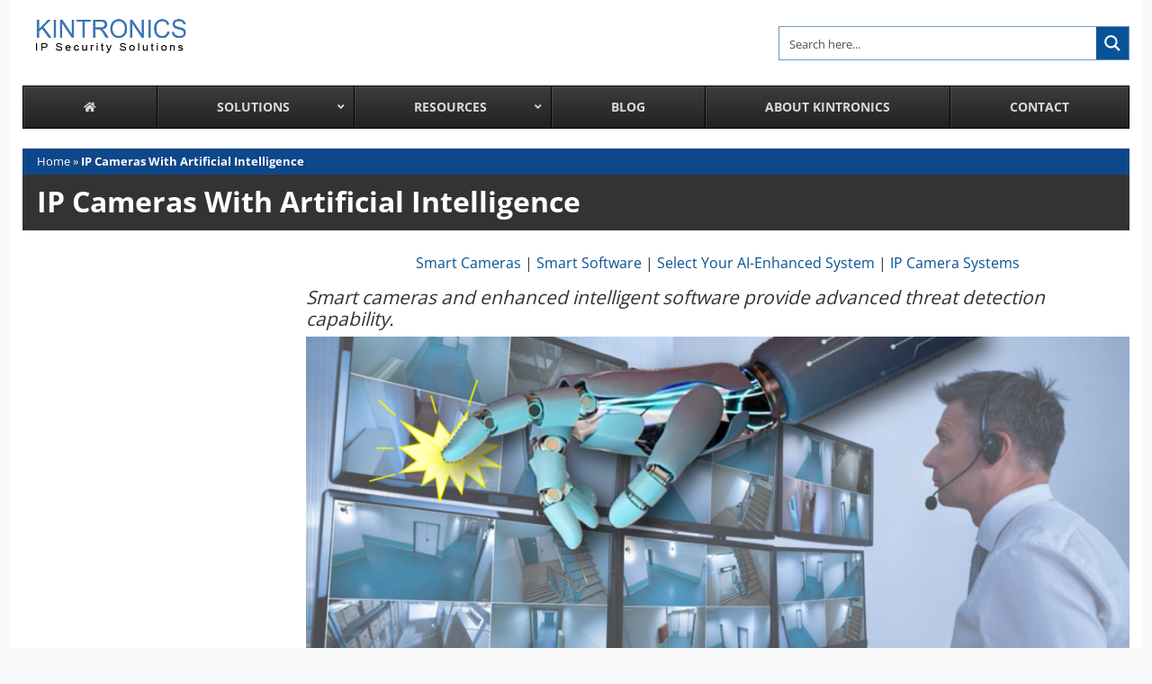

--- FILE ---
content_type: text/html; charset=UTF-8
request_url: https://kintronics.com/ip-cameras-with-artificial-intelligence/
body_size: 22710
content:
<!doctype html>
<html lang="en-US">
<head>
<!-- Google Tag Manager -->
<script>(function(w,d,s,l,i){w[l]=w[l]||[];w[l].push({'gtm.start':
new Date().getTime(),event:'gtm.js'});var f=d.getElementsByTagName(s)[0],
j=d.createElement(s),dl=l!='dataLayer'?'&l='+l:'';j.async=true;j.src=
'https://www.googletagmanager.com/gtm.js?id='+i+dl;f.parentNode.insertBefore(j,f);
})(window,document,'script','dataLayer','GTM-NDQTVHB');</script>
<!-- End Google Tag Manager -->
	<meta charset="utf-8">
	<meta name="viewport" content="width=device-width, initial-scale=1, shrink-to-fit=no">
	<link rel="profile" href="https://gmpg.org/xfn/11">
	<link rel="stylesheet" href="https://stackpath.bootstrapcdn.com/bootstrap/4.3.1/css/bootstrap.min.css" integrity="sha384-ggOyR0iXCbMQv3Xipma34MD+dH/1fQ784/j6cY/iJTQUOhcWr7x9JvoRxT2MZw1T" crossorigin="anonymous">
	<link href="https://fonts.googleapis.com/css?family=Open+Sans:400,600,700&display=swap" rel="stylesheet">
	<meta name='robots' content='index, follow, max-image-preview:large, max-snippet:-1, max-video-preview:-1' />
	<style>img:is([sizes="auto" i], [sizes^="auto," i]) { contain-intrinsic-size: 3000px 1500px }</style>
	
	<!-- This site is optimized with the Yoast SEO Premium plugin v26.6 (Yoast SEO v26.6) - https://yoast.com/wordpress/plugins/seo/ -->
	<title>IP Cameras With Artificial Intelligence - Kintronics</title>
	<link rel="canonical" href="https://kintronics.com/ip-cameras-with-artificial-intelligence/" />
	<meta property="og:locale" content="en_US" />
	<meta property="og:type" content="article" />
	<meta property="og:title" content="IP Cameras With Artificial Intelligence" />
	<meta property="og:description" content="Smart Cameras | Smart Software | Select Your AI-Enhanced System | IP Camera Systems Smart cameras and enhanced intelligent software provide advanced threat detection capability. Artificial Intelligence (AI) is a broad term that ranges from limited or narrow intelligence (NAI) to General Artificial Intelligence (GAI). The latest IP camera systems include cameras with built-in NAI [&hellip;]" />
	<meta property="og:url" content="https://kintronics.com/ip-cameras-with-artificial-intelligence/" />
	<meta property="og:site_name" content="Kintronics" />
	<meta property="article:modified_time" content="2023-10-05T20:40:33+00:00" />
	<meta property="og:image" content="https://kintronics.com/wp-content/uploads/2023/05/Threat-Alert-Concept-crop-1024x478.png" />
	<meta name="twitter:card" content="summary_large_image" />
	<meta name="twitter:label1" content="Est. reading time" />
	<meta name="twitter:data1" content="3 minutes" />
	<script type="application/ld+json" class="yoast-schema-graph">{"@context":"https://schema.org","@graph":[{"@type":"WebPage","@id":"https://kintronics.com/ip-cameras-with-artificial-intelligence/","url":"https://kintronics.com/ip-cameras-with-artificial-intelligence/","name":"IP Cameras With Artificial Intelligence - Kintronics","isPartOf":{"@id":"https://kintronics.com/#website"},"primaryImageOfPage":{"@id":"https://kintronics.com/ip-cameras-with-artificial-intelligence/#primaryimage"},"image":{"@id":"https://kintronics.com/ip-cameras-with-artificial-intelligence/#primaryimage"},"thumbnailUrl":"https://kintronics.com/wp-content/uploads/2023/05/Threat-Alert-Concept-crop-1024x478.png","datePublished":"2023-05-20T21:09:32+00:00","dateModified":"2023-10-05T20:40:33+00:00","breadcrumb":{"@id":"https://kintronics.com/ip-cameras-with-artificial-intelligence/#breadcrumb"},"inLanguage":"en-US","potentialAction":[{"@type":"ReadAction","target":["https://kintronics.com/ip-cameras-with-artificial-intelligence/"]}]},{"@type":"ImageObject","inLanguage":"en-US","@id":"https://kintronics.com/ip-cameras-with-artificial-intelligence/#primaryimage","url":"https://kintronics.com/wp-content/uploads/2023/05/Threat-Alert-Concept-crop.png","contentUrl":"https://kintronics.com/wp-content/uploads/2023/05/Threat-Alert-Concept-crop.png","width":1213,"height":566,"caption":"AI-Camera Systems"},{"@type":"BreadcrumbList","@id":"https://kintronics.com/ip-cameras-with-artificial-intelligence/#breadcrumb","itemListElement":[{"@type":"ListItem","position":1,"name":"Home","item":"https://kintronics.com/"},{"@type":"ListItem","position":2,"name":"IP Cameras With Artificial Intelligence"}]},{"@type":"WebSite","@id":"https://kintronics.com/#website","url":"https://kintronics.com/","name":"Kintronics","description":"The Experts in IP Cameras, Access Control, Paging and Other Network Attached Systems","publisher":{"@id":"https://kintronics.com/#organization"},"potentialAction":[{"@type":"SearchAction","target":{"@type":"EntryPoint","urlTemplate":"https://kintronics.com/?s={search_term_string}"},"query-input":{"@type":"PropertyValueSpecification","valueRequired":true,"valueName":"search_term_string"}}],"inLanguage":"en-US"},{"@type":"Organization","@id":"https://kintronics.com/#organization","name":"Kintronics","url":"https://kintronics.com/","logo":{"@type":"ImageObject","inLanguage":"en-US","@id":"https://kintronics.com/#/schema/logo/image/","url":"https://kintronics.com/wp-content/uploads/2019/07/cropped-logo.png","contentUrl":"https://kintronics.com/wp-content/uploads/2019/07/cropped-logo.png","width":200,"height":47,"caption":"Kintronics"},"image":{"@id":"https://kintronics.com/#/schema/logo/image/"}}]}</script>
	<!-- / Yoast SEO Premium plugin. -->


<link rel="amphtml" href="https://kintronics.com/ip-cameras-with-artificial-intelligence/amp/" /><meta name="generator" content="AMP for WP 1.1.9"/><link rel='dns-prefetch' href='//maps.googleapis.com' />
<link rel='dns-prefetch' href='//use.fontawesome.com' />
<link rel="alternate" type="application/rss+xml" title="Kintronics &raquo; Feed" href="https://kintronics.com/feed/" />
<link rel="alternate" type="application/rss+xml" title="Kintronics &raquo; Comments Feed" href="https://kintronics.com/comments/feed/" />
<script type="text/javascript">
/* <![CDATA[ */
window._wpemojiSettings = {"baseUrl":"https:\/\/s.w.org\/images\/core\/emoji\/16.0.1\/72x72\/","ext":".png","svgUrl":"https:\/\/s.w.org\/images\/core\/emoji\/16.0.1\/svg\/","svgExt":".svg","source":{"concatemoji":"https:\/\/kintronics.com\/wp-includes\/js\/wp-emoji-release.min.js?ver=6.8.3"}};
/*! This file is auto-generated */
!function(s,n){var o,i,e;function c(e){try{var t={supportTests:e,timestamp:(new Date).valueOf()};sessionStorage.setItem(o,JSON.stringify(t))}catch(e){}}function p(e,t,n){e.clearRect(0,0,e.canvas.width,e.canvas.height),e.fillText(t,0,0);var t=new Uint32Array(e.getImageData(0,0,e.canvas.width,e.canvas.height).data),a=(e.clearRect(0,0,e.canvas.width,e.canvas.height),e.fillText(n,0,0),new Uint32Array(e.getImageData(0,0,e.canvas.width,e.canvas.height).data));return t.every(function(e,t){return e===a[t]})}function u(e,t){e.clearRect(0,0,e.canvas.width,e.canvas.height),e.fillText(t,0,0);for(var n=e.getImageData(16,16,1,1),a=0;a<n.data.length;a++)if(0!==n.data[a])return!1;return!0}function f(e,t,n,a){switch(t){case"flag":return n(e,"\ud83c\udff3\ufe0f\u200d\u26a7\ufe0f","\ud83c\udff3\ufe0f\u200b\u26a7\ufe0f")?!1:!n(e,"\ud83c\udde8\ud83c\uddf6","\ud83c\udde8\u200b\ud83c\uddf6")&&!n(e,"\ud83c\udff4\udb40\udc67\udb40\udc62\udb40\udc65\udb40\udc6e\udb40\udc67\udb40\udc7f","\ud83c\udff4\u200b\udb40\udc67\u200b\udb40\udc62\u200b\udb40\udc65\u200b\udb40\udc6e\u200b\udb40\udc67\u200b\udb40\udc7f");case"emoji":return!a(e,"\ud83e\udedf")}return!1}function g(e,t,n,a){var r="undefined"!=typeof WorkerGlobalScope&&self instanceof WorkerGlobalScope?new OffscreenCanvas(300,150):s.createElement("canvas"),o=r.getContext("2d",{willReadFrequently:!0}),i=(o.textBaseline="top",o.font="600 32px Arial",{});return e.forEach(function(e){i[e]=t(o,e,n,a)}),i}function t(e){var t=s.createElement("script");t.src=e,t.defer=!0,s.head.appendChild(t)}"undefined"!=typeof Promise&&(o="wpEmojiSettingsSupports",i=["flag","emoji"],n.supports={everything:!0,everythingExceptFlag:!0},e=new Promise(function(e){s.addEventListener("DOMContentLoaded",e,{once:!0})}),new Promise(function(t){var n=function(){try{var e=JSON.parse(sessionStorage.getItem(o));if("object"==typeof e&&"number"==typeof e.timestamp&&(new Date).valueOf()<e.timestamp+604800&&"object"==typeof e.supportTests)return e.supportTests}catch(e){}return null}();if(!n){if("undefined"!=typeof Worker&&"undefined"!=typeof OffscreenCanvas&&"undefined"!=typeof URL&&URL.createObjectURL&&"undefined"!=typeof Blob)try{var e="postMessage("+g.toString()+"("+[JSON.stringify(i),f.toString(),p.toString(),u.toString()].join(",")+"));",a=new Blob([e],{type:"text/javascript"}),r=new Worker(URL.createObjectURL(a),{name:"wpTestEmojiSupports"});return void(r.onmessage=function(e){c(n=e.data),r.terminate(),t(n)})}catch(e){}c(n=g(i,f,p,u))}t(n)}).then(function(e){for(var t in e)n.supports[t]=e[t],n.supports.everything=n.supports.everything&&n.supports[t],"flag"!==t&&(n.supports.everythingExceptFlag=n.supports.everythingExceptFlag&&n.supports[t]);n.supports.everythingExceptFlag=n.supports.everythingExceptFlag&&!n.supports.flag,n.DOMReady=!1,n.readyCallback=function(){n.DOMReady=!0}}).then(function(){return e}).then(function(){var e;n.supports.everything||(n.readyCallback(),(e=n.source||{}).concatemoji?t(e.concatemoji):e.wpemoji&&e.twemoji&&(t(e.twemoji),t(e.wpemoji)))}))}((window,document),window._wpemojiSettings);
/* ]]> */
</script>
<style id='wp-emoji-styles-inline-css' type='text/css'>

	img.wp-smiley, img.emoji {
		display: inline !important;
		border: none !important;
		box-shadow: none !important;
		height: 1em !important;
		width: 1em !important;
		margin: 0 0.07em !important;
		vertical-align: -0.1em !important;
		background: none !important;
		padding: 0 !important;
	}
</style>
<link rel='stylesheet' id='wp-block-library-css' href='https://kintronics.com/wp-includes/css/dist/block-library/style.min.css?ver=6.8.3' type='text/css' media='all' />
<style id='classic-theme-styles-inline-css' type='text/css'>
/*! This file is auto-generated */
.wp-block-button__link{color:#fff;background-color:#32373c;border-radius:9999px;box-shadow:none;text-decoration:none;padding:calc(.667em + 2px) calc(1.333em + 2px);font-size:1.125em}.wp-block-file__button{background:#32373c;color:#fff;text-decoration:none}
</style>
<style id='global-styles-inline-css' type='text/css'>
:root{--wp--preset--aspect-ratio--square: 1;--wp--preset--aspect-ratio--4-3: 4/3;--wp--preset--aspect-ratio--3-4: 3/4;--wp--preset--aspect-ratio--3-2: 3/2;--wp--preset--aspect-ratio--2-3: 2/3;--wp--preset--aspect-ratio--16-9: 16/9;--wp--preset--aspect-ratio--9-16: 9/16;--wp--preset--color--black: #000000;--wp--preset--color--cyan-bluish-gray: #abb8c3;--wp--preset--color--white: #ffffff;--wp--preset--color--pale-pink: #f78da7;--wp--preset--color--vivid-red: #cf2e2e;--wp--preset--color--luminous-vivid-orange: #ff6900;--wp--preset--color--luminous-vivid-amber: #fcb900;--wp--preset--color--light-green-cyan: #7bdcb5;--wp--preset--color--vivid-green-cyan: #00d084;--wp--preset--color--pale-cyan-blue: #8ed1fc;--wp--preset--color--vivid-cyan-blue: #0693e3;--wp--preset--color--vivid-purple: #9b51e0;--wp--preset--gradient--vivid-cyan-blue-to-vivid-purple: linear-gradient(135deg,rgba(6,147,227,1) 0%,rgb(155,81,224) 100%);--wp--preset--gradient--light-green-cyan-to-vivid-green-cyan: linear-gradient(135deg,rgb(122,220,180) 0%,rgb(0,208,130) 100%);--wp--preset--gradient--luminous-vivid-amber-to-luminous-vivid-orange: linear-gradient(135deg,rgba(252,185,0,1) 0%,rgba(255,105,0,1) 100%);--wp--preset--gradient--luminous-vivid-orange-to-vivid-red: linear-gradient(135deg,rgba(255,105,0,1) 0%,rgb(207,46,46) 100%);--wp--preset--gradient--very-light-gray-to-cyan-bluish-gray: linear-gradient(135deg,rgb(238,238,238) 0%,rgb(169,184,195) 100%);--wp--preset--gradient--cool-to-warm-spectrum: linear-gradient(135deg,rgb(74,234,220) 0%,rgb(151,120,209) 20%,rgb(207,42,186) 40%,rgb(238,44,130) 60%,rgb(251,105,98) 80%,rgb(254,248,76) 100%);--wp--preset--gradient--blush-light-purple: linear-gradient(135deg,rgb(255,206,236) 0%,rgb(152,150,240) 100%);--wp--preset--gradient--blush-bordeaux: linear-gradient(135deg,rgb(254,205,165) 0%,rgb(254,45,45) 50%,rgb(107,0,62) 100%);--wp--preset--gradient--luminous-dusk: linear-gradient(135deg,rgb(255,203,112) 0%,rgb(199,81,192) 50%,rgb(65,88,208) 100%);--wp--preset--gradient--pale-ocean: linear-gradient(135deg,rgb(255,245,203) 0%,rgb(182,227,212) 50%,rgb(51,167,181) 100%);--wp--preset--gradient--electric-grass: linear-gradient(135deg,rgb(202,248,128) 0%,rgb(113,206,126) 100%);--wp--preset--gradient--midnight: linear-gradient(135deg,rgb(2,3,129) 0%,rgb(40,116,252) 100%);--wp--preset--font-size--small: 13px;--wp--preset--font-size--medium: 20px;--wp--preset--font-size--large: 36px;--wp--preset--font-size--x-large: 42px;--wp--preset--spacing--20: 0.44rem;--wp--preset--spacing--30: 0.67rem;--wp--preset--spacing--40: 1rem;--wp--preset--spacing--50: 1.5rem;--wp--preset--spacing--60: 2.25rem;--wp--preset--spacing--70: 3.38rem;--wp--preset--spacing--80: 5.06rem;--wp--preset--shadow--natural: 6px 6px 9px rgba(0, 0, 0, 0.2);--wp--preset--shadow--deep: 12px 12px 50px rgba(0, 0, 0, 0.4);--wp--preset--shadow--sharp: 6px 6px 0px rgba(0, 0, 0, 0.2);--wp--preset--shadow--outlined: 6px 6px 0px -3px rgba(255, 255, 255, 1), 6px 6px rgba(0, 0, 0, 1);--wp--preset--shadow--crisp: 6px 6px 0px rgba(0, 0, 0, 1);}:where(.is-layout-flex){gap: 0.5em;}:where(.is-layout-grid){gap: 0.5em;}body .is-layout-flex{display: flex;}.is-layout-flex{flex-wrap: wrap;align-items: center;}.is-layout-flex > :is(*, div){margin: 0;}body .is-layout-grid{display: grid;}.is-layout-grid > :is(*, div){margin: 0;}:where(.wp-block-columns.is-layout-flex){gap: 2em;}:where(.wp-block-columns.is-layout-grid){gap: 2em;}:where(.wp-block-post-template.is-layout-flex){gap: 1.25em;}:where(.wp-block-post-template.is-layout-grid){gap: 1.25em;}.has-black-color{color: var(--wp--preset--color--black) !important;}.has-cyan-bluish-gray-color{color: var(--wp--preset--color--cyan-bluish-gray) !important;}.has-white-color{color: var(--wp--preset--color--white) !important;}.has-pale-pink-color{color: var(--wp--preset--color--pale-pink) !important;}.has-vivid-red-color{color: var(--wp--preset--color--vivid-red) !important;}.has-luminous-vivid-orange-color{color: var(--wp--preset--color--luminous-vivid-orange) !important;}.has-luminous-vivid-amber-color{color: var(--wp--preset--color--luminous-vivid-amber) !important;}.has-light-green-cyan-color{color: var(--wp--preset--color--light-green-cyan) !important;}.has-vivid-green-cyan-color{color: var(--wp--preset--color--vivid-green-cyan) !important;}.has-pale-cyan-blue-color{color: var(--wp--preset--color--pale-cyan-blue) !important;}.has-vivid-cyan-blue-color{color: var(--wp--preset--color--vivid-cyan-blue) !important;}.has-vivid-purple-color{color: var(--wp--preset--color--vivid-purple) !important;}.has-black-background-color{background-color: var(--wp--preset--color--black) !important;}.has-cyan-bluish-gray-background-color{background-color: var(--wp--preset--color--cyan-bluish-gray) !important;}.has-white-background-color{background-color: var(--wp--preset--color--white) !important;}.has-pale-pink-background-color{background-color: var(--wp--preset--color--pale-pink) !important;}.has-vivid-red-background-color{background-color: var(--wp--preset--color--vivid-red) !important;}.has-luminous-vivid-orange-background-color{background-color: var(--wp--preset--color--luminous-vivid-orange) !important;}.has-luminous-vivid-amber-background-color{background-color: var(--wp--preset--color--luminous-vivid-amber) !important;}.has-light-green-cyan-background-color{background-color: var(--wp--preset--color--light-green-cyan) !important;}.has-vivid-green-cyan-background-color{background-color: var(--wp--preset--color--vivid-green-cyan) !important;}.has-pale-cyan-blue-background-color{background-color: var(--wp--preset--color--pale-cyan-blue) !important;}.has-vivid-cyan-blue-background-color{background-color: var(--wp--preset--color--vivid-cyan-blue) !important;}.has-vivid-purple-background-color{background-color: var(--wp--preset--color--vivid-purple) !important;}.has-black-border-color{border-color: var(--wp--preset--color--black) !important;}.has-cyan-bluish-gray-border-color{border-color: var(--wp--preset--color--cyan-bluish-gray) !important;}.has-white-border-color{border-color: var(--wp--preset--color--white) !important;}.has-pale-pink-border-color{border-color: var(--wp--preset--color--pale-pink) !important;}.has-vivid-red-border-color{border-color: var(--wp--preset--color--vivid-red) !important;}.has-luminous-vivid-orange-border-color{border-color: var(--wp--preset--color--luminous-vivid-orange) !important;}.has-luminous-vivid-amber-border-color{border-color: var(--wp--preset--color--luminous-vivid-amber) !important;}.has-light-green-cyan-border-color{border-color: var(--wp--preset--color--light-green-cyan) !important;}.has-vivid-green-cyan-border-color{border-color: var(--wp--preset--color--vivid-green-cyan) !important;}.has-pale-cyan-blue-border-color{border-color: var(--wp--preset--color--pale-cyan-blue) !important;}.has-vivid-cyan-blue-border-color{border-color: var(--wp--preset--color--vivid-cyan-blue) !important;}.has-vivid-purple-border-color{border-color: var(--wp--preset--color--vivid-purple) !important;}.has-vivid-cyan-blue-to-vivid-purple-gradient-background{background: var(--wp--preset--gradient--vivid-cyan-blue-to-vivid-purple) !important;}.has-light-green-cyan-to-vivid-green-cyan-gradient-background{background: var(--wp--preset--gradient--light-green-cyan-to-vivid-green-cyan) !important;}.has-luminous-vivid-amber-to-luminous-vivid-orange-gradient-background{background: var(--wp--preset--gradient--luminous-vivid-amber-to-luminous-vivid-orange) !important;}.has-luminous-vivid-orange-to-vivid-red-gradient-background{background: var(--wp--preset--gradient--luminous-vivid-orange-to-vivid-red) !important;}.has-very-light-gray-to-cyan-bluish-gray-gradient-background{background: var(--wp--preset--gradient--very-light-gray-to-cyan-bluish-gray) !important;}.has-cool-to-warm-spectrum-gradient-background{background: var(--wp--preset--gradient--cool-to-warm-spectrum) !important;}.has-blush-light-purple-gradient-background{background: var(--wp--preset--gradient--blush-light-purple) !important;}.has-blush-bordeaux-gradient-background{background: var(--wp--preset--gradient--blush-bordeaux) !important;}.has-luminous-dusk-gradient-background{background: var(--wp--preset--gradient--luminous-dusk) !important;}.has-pale-ocean-gradient-background{background: var(--wp--preset--gradient--pale-ocean) !important;}.has-electric-grass-gradient-background{background: var(--wp--preset--gradient--electric-grass) !important;}.has-midnight-gradient-background{background: var(--wp--preset--gradient--midnight) !important;}.has-small-font-size{font-size: var(--wp--preset--font-size--small) !important;}.has-medium-font-size{font-size: var(--wp--preset--font-size--medium) !important;}.has-large-font-size{font-size: var(--wp--preset--font-size--large) !important;}.has-x-large-font-size{font-size: var(--wp--preset--font-size--x-large) !important;}
:where(.wp-block-post-template.is-layout-flex){gap: 1.25em;}:where(.wp-block-post-template.is-layout-grid){gap: 1.25em;}
:where(.wp-block-columns.is-layout-flex){gap: 2em;}:where(.wp-block-columns.is-layout-grid){gap: 2em;}
:root :where(.wp-block-pullquote){font-size: 1.5em;line-height: 1.6;}
</style>
<link rel='stylesheet' id='ufw-style-css' href='https://kintronics.com/wp-content/plugins/ultimate-floating-widgets-pro/public/css/style.css?ver=2.7' type='text/css' media='all' />
<link rel='stylesheet' id='ufw-anim-css' href='https://kintronics.com/wp-content/plugins/ultimate-floating-widgets-pro/public/css/animate.min.css?ver=6.8.3' type='text/css' media='all' />
<link rel='stylesheet' id='fontawesome-css-css' href='https://use.fontawesome.com/releases/v5.15.1/css/all.css?ver=6.8.3' type='text/css' media='all' />
<link rel='stylesheet' id='webspi-file-path-updater-css' href='https://kintronics.com/wp-content/plugins/webspi-file-path-updater/public/css/webspi-file-path-updater-public.css?ver=1.0.0' type='text/css' media='all' />
<link rel='stylesheet' id='webspi-toolkit-css' href='https://kintronics.com/wp-content/plugins/webspi-toolkit/public/css/webspi-toolkit-public.css?ver=1.0.0.1765998179' type='text/css' media='all' />
<link rel='stylesheet' id='webspi-toolkitowl-carousel-style-css' href='https://kintronics.com/wp-content/plugins/webspi-toolkit/public/css/owl.carousel.min.css?ver=1.0.0' type='text/css' media='all' />
<link rel='stylesheet' id='webspi-toolkitowl-carousel-theme-style-css' href='https://kintronics.com/wp-content/plugins/webspi-toolkit/public/css/owl.theme.default.min.css?ver=1.0.0' type='text/css' media='all' />
<link rel='stylesheet' id='kintronics_vtwo-style-css' href='https://kintronics.com/wp-content/themes/kintronics_vtwo/style.css?ver=6.8.3' type='text/css' media='all' />
<link rel='stylesheet' id='kintronics-vtwo-custom-css-css' href='https://kintronics.com/wp-content/themes/kintronics_vtwo/css/custom.css?ver=1765998181' type='text/css' media='all' />
<link rel='stylesheet' id='ubermenu-css' href='https://kintronics.com/wp-content/plugins/ubermenu/pro/assets/css/ubermenu.min.css?ver=3.6.0.1' type='text/css' media='all' />
<link rel='stylesheet' id='ubermenu-black-white-2-css' href='https://kintronics.com/wp-content/plugins/ubermenu/assets/css/skins/blackwhite2.css?ver=6.8.3' type='text/css' media='all' />
<link rel='stylesheet' id='ubermenu-font-awesome-all-css' href='https://kintronics.com/wp-content/plugins/ubermenu/assets/fontawesome/css/all.min.css?ver=6.8.3' type='text/css' media='all' />
<script type="text/javascript" src="https://kintronics.com/wp-includes/js/jquery/jquery.min.js?ver=3.7.1" id="jquery-core-js"></script>
<script type="text/javascript" src="https://kintronics.com/wp-includes/js/jquery/jquery-migrate.min.js?ver=3.4.1" id="jquery-migrate-js"></script>
<script type="text/javascript" src="https://kintronics.com/wp-content/plugins/ultimate-floating-widgets-pro/public/js/script.js?ver=2.7" id="ufw-script-js"></script>
<script type="text/javascript" id="ufw-visitor-conditions-js-extra">
/* <![CDATA[ */
var ufw_wp_props = {"is_user_logged_in":"","user_roles":[],"user_id":"0"};
/* ]]> */
</script>
<script type="text/javascript" src="https://kintronics.com/wp-content/plugins/ultimate-floating-widgets-pro/includes/visitor-conditions/js/script-front.js?ver=2.7" id="ufw-visitor-conditions-js"></script>
<script type="text/javascript" src="https://kintronics.com/wp-content/plugins/webspi-file-path-updater/public/js/webspi-file-path-updater-public.js?ver=1.0.0" id="webspi-file-path-updater-js"></script>
<script type="text/javascript" src="https://kintronics.com/wp-content/plugins/webspi-toolkit/public/js/webspi-toolkit-public.js?ver=1.0.0.1765998179" id="webspi-toolkit-js"></script>
<script type="text/javascript" src="https://kintronics.com/wp-content/plugins/webspi-toolkit/public/js/owl.carousel.min.js?ver=1.0.0" id="webspi-toolkitowl-carousel-script-js"></script>
<link rel="https://api.w.org/" href="https://kintronics.com/wp-json/" /><link rel="alternate" title="JSON" type="application/json" href="https://kintronics.com/wp-json/wp/v2/pages/21994" /><link rel="EditURI" type="application/rsd+xml" title="RSD" href="https://kintronics.com/xmlrpc.php?rsd" />
<meta name="generator" content="WordPress 6.8.3" />
<link rel='shortlink' href='https://kintronics.com/?p=21994' />
<link rel="alternate" title="oEmbed (JSON)" type="application/json+oembed" href="https://kintronics.com/wp-json/oembed/1.0/embed?url=https%3A%2F%2Fkintronics.com%2Fip-cameras-with-artificial-intelligence%2F" />
<link rel="alternate" title="oEmbed (XML)" type="text/xml+oembed" href="https://kintronics.com/wp-json/oembed/1.0/embed?url=https%3A%2F%2Fkintronics.com%2Fip-cameras-with-artificial-intelligence%2F&#038;format=xml" />
<style id="ubermenu-custom-generated-css">
/** Font Awesome 4 Compatibility **/
.fa{font-style:normal;font-variant:normal;font-weight:normal;font-family:FontAwesome;}

/** UberMenu Custom Menu Item Styles (Menu Item Settings) **/
/* 14281 */  .ubermenu .ubermenu-submenu.ubermenu-submenu-id-14281 { min-width:100%; }

/* Status: Loaded from Transient */

</style><link rel="stylesheet" id="asp-basic" href="https://kintronics.com/wp-content/cache/asp/style.basic-ho-is-po-no-da-co-au-ga-se-is.css?mq=v4tflO" media="all" /><style id='asp-instance-1'>div[id*='ajaxsearchpro1_'] div.asp_loader,div[id*='ajaxsearchpro1_'] div.asp_loader *{box-sizing:border-box !important;margin:0;padding:0;box-shadow:none}div[id*='ajaxsearchpro1_'] div.asp_loader{box-sizing:border-box;display:flex;flex:0 1 auto;flex-direction:column;flex-grow:0;flex-shrink:0;flex-basis:28px;max-width:100%;max-height:100%;align-items:center;justify-content:center}div[id*='ajaxsearchpro1_'] div.asp_loader-inner{width:100%;margin:0 auto;text-align:center;height:100%}@-webkit-keyframes rotate-simple{0%{-webkit-transform:rotate(0deg);transform:rotate(0deg)}50%{-webkit-transform:rotate(180deg);transform:rotate(180deg)}100%{-webkit-transform:rotate(360deg);transform:rotate(360deg)}}@keyframes rotate-simple{0%{-webkit-transform:rotate(0deg);transform:rotate(0deg)}50%{-webkit-transform:rotate(180deg);transform:rotate(180deg)}100%{-webkit-transform:rotate(360deg);transform:rotate(360deg)}}div[id*='ajaxsearchpro1_'] div.asp_simple-circle{margin:0;height:100%;width:100%;animation:rotate-simple 0.8s infinite linear;-webkit-animation:rotate-simple 0.8s infinite linear;border:4px solid rgb(255,255,255);border-right-color:transparent;border-radius:50%;box-sizing:border-box}div[id*='ajaxsearchprores1_'] .asp_res_loader div.asp_loader,div[id*='ajaxsearchprores1_'] .asp_res_loader div.asp_loader *{box-sizing:border-box !important;margin:0;padding:0;box-shadow:none}div[id*='ajaxsearchprores1_'] .asp_res_loader div.asp_loader{box-sizing:border-box;display:flex;flex:0 1 auto;flex-direction:column;flex-grow:0;flex-shrink:0;flex-basis:28px;max-width:100%;max-height:100%;align-items:center;justify-content:center}div[id*='ajaxsearchprores1_'] .asp_res_loader div.asp_loader-inner{width:100%;margin:0 auto;text-align:center;height:100%}@-webkit-keyframes rotate-simple{0%{-webkit-transform:rotate(0deg);transform:rotate(0deg)}50%{-webkit-transform:rotate(180deg);transform:rotate(180deg)}100%{-webkit-transform:rotate(360deg);transform:rotate(360deg)}}@keyframes rotate-simple{0%{-webkit-transform:rotate(0deg);transform:rotate(0deg)}50%{-webkit-transform:rotate(180deg);transform:rotate(180deg)}100%{-webkit-transform:rotate(360deg);transform:rotate(360deg)}}div[id*='ajaxsearchprores1_'] .asp_res_loader div.asp_simple-circle{margin:0;height:100%;width:100%;animation:rotate-simple 0.8s infinite linear;-webkit-animation:rotate-simple 0.8s infinite linear;border:4px solid rgb(255,255,255);border-right-color:transparent;border-radius:50%;box-sizing:border-box}#ajaxsearchpro1_1 div.asp_loader,#ajaxsearchpro1_2 div.asp_loader,#ajaxsearchpro1_1 div.asp_loader *,#ajaxsearchpro1_2 div.asp_loader *{box-sizing:border-box !important;margin:0;padding:0;box-shadow:none}#ajaxsearchpro1_1 div.asp_loader,#ajaxsearchpro1_2 div.asp_loader{box-sizing:border-box;display:flex;flex:0 1 auto;flex-direction:column;flex-grow:0;flex-shrink:0;flex-basis:28px;max-width:100%;max-height:100%;align-items:center;justify-content:center}#ajaxsearchpro1_1 div.asp_loader-inner,#ajaxsearchpro1_2 div.asp_loader-inner{width:100%;margin:0 auto;text-align:center;height:100%}@-webkit-keyframes rotate-simple{0%{-webkit-transform:rotate(0deg);transform:rotate(0deg)}50%{-webkit-transform:rotate(180deg);transform:rotate(180deg)}100%{-webkit-transform:rotate(360deg);transform:rotate(360deg)}}@keyframes rotate-simple{0%{-webkit-transform:rotate(0deg);transform:rotate(0deg)}50%{-webkit-transform:rotate(180deg);transform:rotate(180deg)}100%{-webkit-transform:rotate(360deg);transform:rotate(360deg)}}#ajaxsearchpro1_1 div.asp_simple-circle,#ajaxsearchpro1_2 div.asp_simple-circle{margin:0;height:100%;width:100%;animation:rotate-simple 0.8s infinite linear;-webkit-animation:rotate-simple 0.8s infinite linear;border:4px solid rgb(255,255,255);border-right-color:transparent;border-radius:50%;box-sizing:border-box}@-webkit-keyframes asp_an_fadeInDown{0%{opacity:0;-webkit-transform:translateY(-20px)}100%{opacity:1;-webkit-transform:translateY(0)}}@keyframes asp_an_fadeInDown{0%{opacity:0;transform:translateY(-20px)}100%{opacity:1;transform:translateY(0)}}.asp_an_fadeInDown{-webkit-animation-name:asp_an_fadeInDown;animation-name:asp_an_fadeInDown}div.asp_r.asp_r_1,div.asp_r.asp_r_1 *,div.asp_m.asp_m_1,div.asp_m.asp_m_1 *,div.asp_s.asp_s_1,div.asp_s.asp_s_1 *{-webkit-box-sizing:content-box;-moz-box-sizing:content-box;-ms-box-sizing:content-box;-o-box-sizing:content-box;box-sizing:content-box;border:0;border-radius:0;text-transform:none;text-shadow:none;box-shadow:none;text-decoration:none;text-align:left;letter-spacing:normal}div.asp_r.asp_r_1,div.asp_m.asp_m_1,div.asp_s.asp_s_1{-webkit-box-sizing:border-box;-moz-box-sizing:border-box;-ms-box-sizing:border-box;-o-box-sizing:border-box;box-sizing:border-box}div.asp_r.asp_r_1,div.asp_r.asp_r_1 *,div.asp_m.asp_m_1,div.asp_m.asp_m_1 *,div.asp_s.asp_s_1,div.asp_s.asp_s_1 *{padding:0;margin:0}.wpdreams_clear{clear:both}.asp_w_container_1{width:100%}#ajaxsearchpro1_1,#ajaxsearchpro1_2,div.asp_m.asp_m_1{width:100%;height:auto;max-height:none;border-radius:5px;background:#d1eaff;margin-top:0;margin-bottom:0;background-image:-moz-radial-gradient(center,ellipse cover,rgb(255,255,255),rgb(255,255,255));background-image:-webkit-gradient(radial,center center,0px,center center,100%,rgb(255,255,255),rgb(255,255,255));background-image:-webkit-radial-gradient(center,ellipse cover,rgb(255,255,255),rgb(255,255,255));background-image:-o-radial-gradient(center,ellipse cover,rgb(255,255,255),rgb(255,255,255));background-image:-ms-radial-gradient(center,ellipse cover,rgb(255,255,255),rgb(255,255,255));background-image:radial-gradient(ellipse at center,rgb(255,255,255),rgb(255,255,255));overflow:hidden;border:0 none rgb(141,213,239);border-radius:0;box-shadow:none}#ajaxsearchpro1_1 .probox,#ajaxsearchpro1_2 .probox,div.asp_m.asp_m_1 .probox{margin:0;height:36px;background-image:-moz-radial-gradient(center,ellipse cover,rgb(255,255,255),rgb(255,255,255));background-image:-webkit-gradient(radial,center center,0px,center center,100%,rgb(255,255,255),rgb(255,255,255));background-image:-webkit-radial-gradient(center,ellipse cover,rgb(255,255,255),rgb(255,255,255));background-image:-o-radial-gradient(center,ellipse cover,rgb(255,255,255),rgb(255,255,255));background-image:-ms-radial-gradient(center,ellipse cover,rgb(255,255,255),rgb(255,255,255));background-image:radial-gradient(ellipse at center,rgb(255,255,255),rgb(255,255,255));border:1px solid rgba(107,151,192,1);border-radius:0;box-shadow:none}p[id*=asp-try-1]{color:rgb(85,85,85) !important;display:block}div.asp_main_container+[id*=asp-try-1]{width:100%}p[id*=asp-try-1] a{color:rgb(255,181,86) !important}p[id*=asp-try-1] a:after{color:rgb(85,85,85) !important;display:inline;content:','}p[id*=asp-try-1] a:last-child:after{display:none}#ajaxsearchpro1_1 .probox .proinput,#ajaxsearchpro1_2 .probox .proinput,div.asp_m.asp_m_1 .probox .proinput{font-weight:normal;font-family:"Open Sans";color:rgb(51,51,51);font-size:13px;line-height:16px;text-shadow:none;line-height:normal;flex-grow:1;order:5;-webkit-flex-grow:1;-webkit-order:5}#ajaxsearchpro1_1 .probox .proinput input.orig,#ajaxsearchpro1_2 .probox .proinput input.orig,div.asp_m.asp_m_1 .probox .proinput input.orig{font-weight:normal;font-family:"Open Sans";color:rgb(51,51,51);font-size:13px;line-height:16px;text-shadow:none;line-height:normal;border:0;box-shadow:none;height:36px;position:relative;z-index:2;padding:0 !important;padding-top:2px !important;margin:-1px 0 0 -4px !important;width:100%;background:transparent !important}#ajaxsearchpro1_1 .probox .proinput input.autocomplete,#ajaxsearchpro1_2 .probox .proinput input.autocomplete,div.asp_m.asp_m_1 .probox .proinput input.autocomplete{font-weight:normal;font-family:"Open Sans";color:rgb(51,51,51);font-size:13px;line-height:16px;text-shadow:none;line-height:normal;opacity:0.25;height:36px;display:block;position:relative;z-index:1;padding:0 !important;margin:-1px 0 0 -4px !important;margin-top:-36px !important;width:100%;background:transparent !important}.rtl #ajaxsearchpro1_1 .probox .proinput input.orig,.rtl #ajaxsearchpro1_2 .probox .proinput input.orig,.rtl #ajaxsearchpro1_1 .probox .proinput input.autocomplete,.rtl #ajaxsearchpro1_2 .probox .proinput input.autocomplete,.rtl div.asp_m.asp_m_1 .probox .proinput input.orig,.rtl div.asp_m.asp_m_1 .probox .proinput input.autocomplete{font-weight:normal;font-family:"Open Sans";color:rgb(51,51,51);font-size:13px;line-height:16px;text-shadow:none;line-height:normal;direction:rtl;text-align:right}.rtl #ajaxsearchpro1_1 .probox .proinput,.rtl #ajaxsearchpro1_2 .probox .proinput,.rtl div.asp_m.asp_m_1 .probox .proinput{margin-right:2px}.rtl #ajaxsearchpro1_1 .probox .proloading,.rtl #ajaxsearchpro1_1 .probox .proclose,.rtl #ajaxsearchpro1_2 .probox .proloading,.rtl #ajaxsearchpro1_2 .probox .proclose,.rtl div.asp_m.asp_m_1 .probox .proloading,.rtl div.asp_m.asp_m_1 .probox .proclose{order:3}div.asp_m.asp_m_1 .probox .proinput input.orig::-webkit-input-placeholder{font-weight:normal;font-family:"Open Sans";color:rgb(51,51,51);font-size:13px;text-shadow:none;opacity:0.85}div.asp_m.asp_m_1 .probox .proinput input.orig::-moz-placeholder{font-weight:normal;font-family:"Open Sans";color:rgb(51,51,51);font-size:13px;text-shadow:none;opacity:0.85}div.asp_m.asp_m_1 .probox .proinput input.orig:-ms-input-placeholder{font-weight:normal;font-family:"Open Sans";color:rgb(51,51,51);font-size:13px;text-shadow:none;opacity:0.85}div.asp_m.asp_m_1 .probox .proinput input.orig:-moz-placeholder{font-weight:normal;font-family:"Open Sans";color:rgb(51,51,51);font-size:13px;text-shadow:none;opacity:0.85;line-height:normal !important}#ajaxsearchpro1_1 .probox .proinput input.autocomplete,#ajaxsearchpro1_2 .probox .proinput input.autocomplete,div.asp_m.asp_m_1 .probox .proinput input.autocomplete{font-weight:normal;font-family:"Open Sans";color:rgb(51,51,51);font-size:13px;line-height:16px;text-shadow:none;line-height:normal;border:0;box-shadow:none}#ajaxsearchpro1_1 .probox .proloading,#ajaxsearchpro1_1 .probox .proclose,#ajaxsearchpro1_1 .probox .promagnifier,#ajaxsearchpro1_1 .probox .prosettings,#ajaxsearchpro1_2 .probox .proloading,#ajaxsearchpro1_2 .probox .proclose,#ajaxsearchpro1_2 .probox .promagnifier,#ajaxsearchpro1_2 .probox .prosettings,div.asp_m.asp_m_1 .probox .proloading,div.asp_m.asp_m_1 .probox .proclose,div.asp_m.asp_m_1 .probox .promagnifier,div.asp_m.asp_m_1 .probox .prosettings{width:36px;height:36px;flex:0 0 36px;flex-grow:0;order:7;-webkit-flex:0 0 36px;-webkit-flex-grow:0;-webkit-order:7}#ajaxsearchpro1_1 .probox .proclose svg,#ajaxsearchpro1_2 .probox .proclose svg,div.asp_m.asp_m_1 .probox .proclose svg{fill:rgb(254,254,254);background:rgb(51,51,51);box-shadow:0 0 0 2px rgba(255,255,255,0.9)}#ajaxsearchpro1_1 .probox .proloading,#ajaxsearchpro1_2 .probox .proloading,div.asp_m.asp_m_1 .probox .proloading{width:36px;height:36px;min-width:36px;min-height:36px;max-width:36px;max-height:36px}#ajaxsearchpro1_1 .probox .proloading .asp_loader,#ajaxsearchpro1_2 .probox .proloading .asp_loader,div.asp_m.asp_m_1 .probox .proloading .asp_loader{width:32px;height:32px;min-width:32px;min-height:32px;max-width:32px;max-height:32px}#ajaxsearchpro1_1 .probox .promagnifier,#ajaxsearchpro1_2 .probox .promagnifier,div.asp_m.asp_m_1 .probox .promagnifier{width:auto;height:36px;flex:0 0 auto;order:7;-webkit-flex:0 0 auto;-webkit-order:7}div.asp_m.asp_m_1 .probox .promagnifier:focus-visible{outline:black outset}#ajaxsearchpro1_1 .probox .promagnifier .innericon,#ajaxsearchpro1_2 .probox .promagnifier .innericon,div.asp_m.asp_m_1 .probox .promagnifier .innericon{display:block;width:36px;height:36px;float:right}#ajaxsearchpro1_1 .probox .promagnifier .asp_text_button,#ajaxsearchpro1_2 .probox .promagnifier .asp_text_button,div.asp_m.asp_m_1 .probox .promagnifier .asp_text_button{display:block;width:auto;height:36px;float:right;margin:0;padding:0 10px 0 2px;font-weight:normal;font-family:"Open Sans";color:rgba(51,51,51,1);font-size:15px;line-height:normal;text-shadow:none;line-height:36px}#ajaxsearchpro1_1 .probox .promagnifier .innericon svg,#ajaxsearchpro1_2 .probox .promagnifier .innericon svg,div.asp_m.asp_m_1 .probox .promagnifier .innericon svg{fill:rgb(255,255,255)}#ajaxsearchpro1_1 .probox .prosettings .innericon svg,#ajaxsearchpro1_2 .probox .prosettings .innericon svg,div.asp_m.asp_m_1 .probox .prosettings .innericon svg{fill:rgb(255,255,255)}#ajaxsearchpro1_1 .probox .promagnifier,#ajaxsearchpro1_2 .probox .promagnifier,div.asp_m.asp_m_1 .probox .promagnifier{width:36px;height:36px;background-image:-webkit-linear-gradient(180deg,rgba(8,82,150,1),rgba(8,82,150,1));background-image:-moz-linear-gradient(180deg,rgba(8,82,150,1),rgba(8,82,150,1));background-image:-o-linear-gradient(180deg,rgba(8,82,150,1),rgba(8,82,150,1));background-image:-ms-linear-gradient(180deg,rgba(8,82,150,1) 0,rgba(8,82,150,1) 100%);background-image:linear-gradient(180deg,rgba(8,82,150,1),rgba(8,82,150,1));background-position:center center;background-repeat:no-repeat;order:11;-webkit-order:11;float:right;border:0 solid rgb(0,0,0);border-radius:0;box-shadow:0 0 0 0 rgba(255,255,255,0.61);cursor:pointer;background-size:100% 100%;background-position:center center;background-repeat:no-repeat;cursor:pointer}#ajaxsearchpro1_1 .probox .prosettings,#ajaxsearchpro1_2 .probox .prosettings,div.asp_m.asp_m_1 .probox .prosettings{width:36px;height:36px;background-image:-webkit-linear-gradient(185deg,rgb(107,151,192),rgb(107,151,192));background-image:-moz-linear-gradient(185deg,rgb(107,151,192),rgb(107,151,192));background-image:-o-linear-gradient(185deg,rgb(107,151,192),rgb(107,151,192));background-image:-ms-linear-gradient(185deg,rgb(107,151,192) 0,rgb(107,151,192) 100%);background-image:linear-gradient(185deg,rgb(107,151,192),rgb(107,151,192));background-position:center center;background-repeat:no-repeat;order:10;-webkit-order:10;float:right;border:0 solid rgb(104,174,199);border-radius:0;box-shadow:0 0 0 0 rgba(255,255,255,0.63);cursor:pointer;background-size:100% 100%;align-self:flex-end}#ajaxsearchprores1_1,#ajaxsearchprores1_2,div.asp_r.asp_r_1{position:absolute;z-index:11000;width:auto;margin:12px 0 0 0}#ajaxsearchprores1_1 .asp_nores,#ajaxsearchprores1_2 .asp_nores,div.asp_r.asp_r_1 .asp_nores{border:0 solid rgb(0,0,0);border-radius:0;box-shadow:0 5px 5px -5px #dfdfdf;padding:6px 12px 6px 12px;margin:0;font-weight:normal;font-family:inherit;color:rgba(74,74,74,1);font-size:1rem;line-height:1.2rem;text-shadow:none;font-weight:normal;background:rgb(255,255,255)}#ajaxsearchprores1_1 .asp_nores .asp_nores_kw_suggestions,#ajaxsearchprores1_2 .asp_nores .asp_nores_kw_suggestions,div.asp_r.asp_r_1 .asp_nores .asp_nores_kw_suggestions{color:rgba(234,67,53,1);font-weight:normal}#ajaxsearchprores1_1 .asp_nores .asp_keyword,#ajaxsearchprores1_2 .asp_nores .asp_keyword,div.asp_r.asp_r_1 .asp_nores .asp_keyword{padding:0 8px 0 0;cursor:pointer;color:rgba(20,84,169,1);font-weight:bold}#ajaxsearchprores1_1 .asp_results_top,#ajaxsearchprores1_2 .asp_results_top,div.asp_r.asp_r_1 .asp_results_top{background:rgb(255,255,255);border:1px none rgb(81,81,81);border-radius:0;padding:6px 12px 6px 12px;margin:0 0 4px 0;text-align:center;font-weight:normal;font-family:"Open Sans";color:rgb(74,74,74);font-size:13px;line-height:16px;text-shadow:none}#ajaxsearchprores1_1 .results .item,#ajaxsearchprores1_2 .results .item,div.asp_r.asp_r_1 .results .item{height:auto;background:rgb(255,255,255)}#ajaxsearchprores1_1 .results .item.hovered,#ajaxsearchprores1_2 .results .item.hovered,div.asp_r.asp_r_1 .results .item.hovered{background-image:-moz-radial-gradient(center,ellipse cover,rgb(245,245,245),rgb(245,245,245));background-image:-webkit-gradient(radial,center center,0px,center center,100%,rgb(245,245,245),rgb(245,245,245));background-image:-webkit-radial-gradient(center,ellipse cover,rgb(245,245,245),rgb(245,245,245));background-image:-o-radial-gradient(center,ellipse cover,rgb(245,245,245),rgb(245,245,245));background-image:-ms-radial-gradient(center,ellipse cover,rgb(245,245,245),rgb(245,245,245));background-image:radial-gradient(ellipse at center,rgb(245,245,245),rgb(245,245,245))}#ajaxsearchprores1_1 .results .item .asp_image,#ajaxsearchprores1_2 .results .item .asp_image,div.asp_r.asp_r_1 .results .item .asp_image{background-size:cover;background-repeat:no-repeat}#ajaxsearchprores1_1 .results .item .asp_item_overlay_img,#ajaxsearchprores1_2 .results .item .asp_item_overlay_img,div.asp_r.asp_r_1 .results .item .asp_item_overlay_img{background-size:cover;background-repeat:no-repeat}#ajaxsearchprores1_1 .results .item .asp_content,#ajaxsearchprores1_2 .results .item .asp_content,div.asp_r.asp_r_1 .results .item .asp_content{overflow:hidden;background:transparent;margin:0;padding:0 10px}#ajaxsearchprores1_1 .results .item .asp_content h3,#ajaxsearchprores1_2 .results .item .asp_content h3,div.asp_r.asp_r_1 .results .item .asp_content h3{margin:0;padding:0;display:inline-block;line-height:inherit;font-weight:bold;font-family:"Open Sans";color:rgba(20,84,169,1);font-size:14px;line-height:20px;text-shadow:none}#ajaxsearchprores1_1 .results .item .asp_content h3 a,#ajaxsearchprores1_2 .results .item .asp_content h3 a,div.asp_r.asp_r_1 .results .item .asp_content h3 a{margin:0;padding:0;line-height:inherit;display:block;font-weight:bold;font-family:"Open Sans";color:rgba(20,84,169,1);font-size:14px;line-height:20px;text-shadow:none}#ajaxsearchprores1_1 .results .item .asp_content h3 a:hover,#ajaxsearchprores1_2 .results .item .asp_content h3 a:hover,div.asp_r.asp_r_1 .results .item .asp_content h3 a:hover{font-weight:bold;font-family:"Open Sans";color:rgba(20,84,169,1);font-size:14px;line-height:20px;text-shadow:none}#ajaxsearchprores1_1 .results .item div.etc,#ajaxsearchprores1_2 .results .item div.etc,div.asp_r.asp_r_1 .results .item div.etc{padding:0;font-size:13px;line-height:1.3em;margin-bottom:6px}#ajaxsearchprores1_1 .results .item .etc .asp_author,#ajaxsearchprores1_2 .results .item .etc .asp_author,div.asp_r.asp_r_1 .results .item .etc .asp_author{padding:0;font-weight:bold;font-family:"Open Sans";color:rgba(161,161,161,1);font-size:12px;line-height:13px;text-shadow:none}#ajaxsearchprores1_1 .results .item .etc .asp_date,#ajaxsearchprores1_2 .results .item .etc .asp_date,div.asp_r.asp_r_1 .results .item .etc .asp_date{margin:0 0 0 10px;padding:0;font-weight:normal;font-family:"Open Sans";color:rgba(173,173,173,1);font-size:12px;line-height:15px;text-shadow:none}#ajaxsearchprores1_1 .results .item div.asp_content,#ajaxsearchprores1_2 .results .item div.asp_content,div.asp_r.asp_r_1 .results .item div.asp_content{margin:0;padding:0;font-weight:normal;font-family:"Open Sans";color:rgba(74,74,74,1);font-size:13px;line-height:13px;text-shadow:none}#ajaxsearchprores1_1 span.highlighted,#ajaxsearchprores1_2 span.highlighted,div.asp_r.asp_r_1 span.highlighted{font-weight:bold;color:rgba(217,49,43,1);background-color:rgba(238,238,238,1)}#ajaxsearchprores1_1 p.showmore,#ajaxsearchprores1_2 p.showmore,div.asp_r.asp_r_1 p.showmore{text-align:center;font-weight:normal;font-family:"Open Sans";color:rgba(5,94,148,1);font-size:12px;line-height:15px;text-shadow:none}#ajaxsearchprores1_1 p.showmore a,#ajaxsearchprores1_2 p.showmore a,div.asp_r.asp_r_1 p.showmore a{font-weight:normal;font-family:"Open Sans";color:rgba(5,94,148,1);font-size:12px;line-height:15px;text-shadow:none;padding:10px 5px;margin:0 auto;background:rgba(255,255,255,1);display:block;text-align:center}#ajaxsearchprores1_1 .asp_res_loader,#ajaxsearchprores1_2 .asp_res_loader,div.asp_r.asp_r_1 .asp_res_loader{background:rgb(255,255,255);height:200px;padding:10px}#ajaxsearchprores1_1.isotopic .asp_res_loader,#ajaxsearchprores1_2.isotopic .asp_res_loader,div.asp_r.asp_r_1.isotopic .asp_res_loader{background:rgba(255,255,255,0);}#ajaxsearchprores1_1 .asp_res_loader .asp_loader,#ajaxsearchprores1_2 .asp_res_loader .asp_loader,div.asp_r.asp_r_1 .asp_res_loader .asp_loader{height:200px;width:200px;margin:0 auto}div.asp_s.asp_s_1.searchsettings,div.asp_s.asp_s_1.searchsettings,div.asp_s.asp_s_1.searchsettings{direction:ltr;padding:0;background-image:-webkit-linear-gradient(185deg,rgb(255,255,255),rgb(255,255,255));background-image:-moz-linear-gradient(185deg,rgb(255,255,255),rgb(255,255,255));background-image:-o-linear-gradient(185deg,rgb(255,255,255),rgb(255,255,255));background-image:-ms-linear-gradient(185deg,rgb(255,255,255) 0,rgb(255,255,255) 100%);background-image:linear-gradient(185deg,rgb(255,255,255),rgb(255,255,255));box-shadow:none;;max-width:208px;z-index:2}div.asp_s.asp_s_1.searchsettings.asp_s,div.asp_s.asp_s_1.searchsettings.asp_s,div.asp_s.asp_s_1.searchsettings.asp_s{z-index:11001}#ajaxsearchprobsettings1_1.searchsettings,#ajaxsearchprobsettings1_2.searchsettings,div.asp_sb.asp_sb_1.searchsettings{max-width:none}div.asp_s.asp_s_1.searchsettings form,div.asp_s.asp_s_1.searchsettings form,div.asp_s.asp_s_1.searchsettings form{display:flex}div.asp_sb.asp_sb_1.searchsettings form,div.asp_sb.asp_sb_1.searchsettings form,div.asp_sb.asp_sb_1.searchsettings form{display:flex}#ajaxsearchprosettings1_1.searchsettings div.asp_option_label,#ajaxsearchprosettings1_2.searchsettings div.asp_option_label,#ajaxsearchprosettings1_1.searchsettings .asp_label,#ajaxsearchprosettings1_2.searchsettings .asp_label,div.asp_s.asp_s_1.searchsettings div.asp_option_label,div.asp_s.asp_s_1.searchsettings .asp_label{font-weight:bold;font-family:"Open Sans";color:rgb(255,255,255);font-size:12px;line-height:15px;text-shadow:none}#ajaxsearchprosettings1_1.searchsettings .asp_option_inner .asp_option_checkbox,#ajaxsearchprosettings1_2.searchsettings .asp_option_inner .asp_option_checkbox,div.asp_sb.asp_sb_1.searchsettings .asp_option_inner .asp_option_checkbox,div.asp_s.asp_s_1.searchsettings .asp_option_inner .asp_option_checkbox{background-image:-webkit-linear-gradient(180deg,rgb(34,34,34),rgb(69,72,77));background-image:-moz-linear-gradient(180deg,rgb(34,34,34),rgb(69,72,77));background-image:-o-linear-gradient(180deg,rgb(34,34,34),rgb(69,72,77));background-image:-ms-linear-gradient(180deg,rgb(34,34,34) 0,rgb(69,72,77) 100%);background-image:linear-gradient(180deg,rgb(34,34,34),rgb(69,72,77))}#ajaxsearchprosettings1_1.searchsettings .asp_option_inner .asp_option_checkbox:after,#ajaxsearchprosettings1_2.searchsettings .asp_option_inner .asp_option_checkbox:after,#ajaxsearchprobsettings1_1.searchsettings .asp_option_inner .asp_option_checkbox:after,#ajaxsearchprobsettings1_2.searchsettings .asp_option_inner .asp_option_checkbox:after,div.asp_sb.asp_sb_1.searchsettings .asp_option_inner .asp_option_checkbox:after,div.asp_s.asp_s_1.searchsettings .asp_option_inner .asp_option_checkbox:after{font-family:'asppsicons2';border:none;content:"\e800";display:block;position:absolute;top:0;left:0;font-size:11px;color:rgb(255,255,255);margin:1px 0 0 0 !important;line-height:17px;text-align:center;text-decoration:none;text-shadow:none}div.asp_sb.asp_sb_1.searchsettings .asp_sett_scroll,div.asp_s.asp_s_1.searchsettings .asp_sett_scroll{scrollbar-width:thin;scrollbar-color:rgba(0,0,0,0.5) transparent}div.asp_sb.asp_sb_1.searchsettings .asp_sett_scroll::-webkit-scrollbar,div.asp_s.asp_s_1.searchsettings .asp_sett_scroll::-webkit-scrollbar{width:7px}div.asp_sb.asp_sb_1.searchsettings .asp_sett_scroll::-webkit-scrollbar-track,div.asp_s.asp_s_1.searchsettings .asp_sett_scroll::-webkit-scrollbar-track{background:transparent}div.asp_sb.asp_sb_1.searchsettings .asp_sett_scroll::-webkit-scrollbar-thumb,div.asp_s.asp_s_1.searchsettings .asp_sett_scroll::-webkit-scrollbar-thumb{background:rgba(0,0,0,0.5);border-radius:5px;border:none}#ajaxsearchprosettings1_1.searchsettings .asp_sett_scroll,#ajaxsearchprosettings1_2.searchsettings .asp_sett_scroll,div.asp_s.asp_s_1.searchsettings .asp_sett_scroll{max-height:220px;overflow:auto}#ajaxsearchprobsettings1_1.searchsettings .asp_sett_scroll,#ajaxsearchprobsettings1_2.searchsettings .asp_sett_scroll,div.asp_sb.asp_sb_1.searchsettings .asp_sett_scroll{max-height:220px;overflow:auto}#ajaxsearchprosettings1_1.searchsettings fieldset,#ajaxsearchprosettings1_2.searchsettings fieldset,div.asp_s.asp_s_1.searchsettings fieldset{width:200px;min-width:200px;max-width:10000px}#ajaxsearchprobsettings1_1.searchsettings fieldset,#ajaxsearchprobsettings1_2.searchsettings fieldset,div.asp_sb.asp_sb_1.searchsettings fieldset{width:200px;min-width:200px;max-width:10000px}#ajaxsearchprosettings1_1.searchsettings fieldset legend,#ajaxsearchprosettings1_2.searchsettings fieldset legend,div.asp_s.asp_s_1.searchsettings fieldset legend{padding:0 0 0 10px;margin:0;background:transparent;font-weight:normal;font-family:"Open Sans";color:rgb(31,31,31);font-size:13px;line-height:15px;text-shadow:none}#ajaxsearchprores1_1.vertical,#ajaxsearchprores1_2.vertical,div.asp_r.asp_r_1.vertical{padding:4px;background:rgb(8,82,150);border-radius:3px;border:0 none rgba(0,0,0,1);border-radius:0;box-shadow:none;visibility:hidden;display:none}#ajaxsearchprores1_1.vertical .results,#ajaxsearchprores1_2.vertical .results,div.asp_r.asp_r_1.vertical .results{max-height:none;overflow-x:hidden;overflow-y:auto}#ajaxsearchprores1_1.vertical .item,#ajaxsearchprores1_2.vertical .item,div.asp_r.asp_r_1.vertical .item{position:relative;box-sizing:border-box}#ajaxsearchprores1_1.vertical .item .asp_content h3,#ajaxsearchprores1_2.vertical .item .asp_content h3,div.asp_r.asp_r_1.vertical .item .asp_content h3{display:inline}#ajaxsearchprores1_1.vertical .results .item .asp_content,#ajaxsearchprores1_2.vertical .results .item .asp_content,div.asp_r.asp_r_1.vertical .results .item .asp_content{overflow:hidden;width:auto;height:auto;background:transparent;margin:0;padding:8px}#ajaxsearchprores1_1.vertical .results .item .asp_image,#ajaxsearchprores1_2.vertical .results .item .asp_image,div.asp_r.asp_r_1.vertical .results .item .asp_image{width:60px;height:60px;margin:2px 8px 0 0}#ajaxsearchprores1_1.vertical .asp_simplebar-scrollbar::before,#ajaxsearchprores1_2.vertical .asp_simplebar-scrollbar::before,div.asp_r.asp_r_1.vertical .asp_simplebar-scrollbar::before{background:transparent;background-image:-moz-radial-gradient(center,ellipse cover,rgba(0,0,0,0.5),rgba(0,0,0,0.5));background-image:-webkit-gradient(radial,center center,0px,center center,100%,rgba(0,0,0,0.5),rgba(0,0,0,0.5));background-image:-webkit-radial-gradient(center,ellipse cover,rgba(0,0,0,0.5),rgba(0,0,0,0.5));background-image:-o-radial-gradient(center,ellipse cover,rgba(0,0,0,0.5),rgba(0,0,0,0.5));background-image:-ms-radial-gradient(center,ellipse cover,rgba(0,0,0,0.5),rgba(0,0,0,0.5));background-image:radial-gradient(ellipse at center,rgba(0,0,0,0.5),rgba(0,0,0,0.5))}#ajaxsearchprores1_1.vertical .results .item::after,#ajaxsearchprores1_2.vertical .results .item::after,div.asp_r.asp_r_1.vertical .results .item::after{display:block;position:absolute;bottom:0;content:"";height:1px;width:100%;background:rgba(204,204,204,1)}#ajaxsearchprores1_1.vertical .results .item.asp_last_item::after,#ajaxsearchprores1_2.vertical .results .item.asp_last_item::after,div.asp_r.asp_r_1.vertical .results .item.asp_last_item::after{display:none}.asp_spacer{display:none !important;}.asp_v_spacer{width:100%;height:0}#ajaxsearchprores1_1 .asp_group_header,#ajaxsearchprores1_2 .asp_group_header,div.asp_r.asp_r_1 .asp_group_header{background:#DDD;background:rgb(246,246,246);border-radius:3px 3px 0 0;border-top:1px solid rgb(248,248,248);border-left:1px solid rgb(248,248,248);border-right:1px solid rgb(248,248,248);margin:0 0 -3px;padding:7px 0 7px 10px;position:relative;z-index:1000;min-width:90%;flex-grow:1;font-weight:bold;font-family:"Open Sans";color:rgba(5,94,148,1);font-size:11px;line-height:13px;text-shadow:none}#ajaxsearchprores1_1.vertical .results,#ajaxsearchprores1_2.vertical .results,div.asp_r.asp_r_1.vertical .results{scrollbar-width:thin;scrollbar-color:rgba(0,0,0,0.5) rgb(255,255,255)}#ajaxsearchprores1_1.vertical .results::-webkit-scrollbar,#ajaxsearchprores1_2.vertical .results::-webkit-scrollbar,div.asp_r.asp_r_1.vertical .results::-webkit-scrollbar{width:10px}#ajaxsearchprores1_1.vertical .results::-webkit-scrollbar-track,#ajaxsearchprores1_2.vertical .results::-webkit-scrollbar-track,div.asp_r.asp_r_1.vertical .results::-webkit-scrollbar-track{background:rgb(255,255,255);box-shadow:inset 0 0 12px 12px transparent;border:none}#ajaxsearchprores1_1.vertical .results::-webkit-scrollbar-thumb,#ajaxsearchprores1_2.vertical .results::-webkit-scrollbar-thumb,div.asp_r.asp_r_1.vertical .results::-webkit-scrollbar-thumb{background:transparent;box-shadow:inset 0 0 12px 12px rgba(0,0,0,0);border:solid 2px transparent;border-radius:12px}#ajaxsearchprores1_1.vertical:hover .results::-webkit-scrollbar-thumb,#ajaxsearchprores1_2.vertical:hover .results::-webkit-scrollbar-thumb,div.asp_r.asp_r_1.vertical:hover .results::-webkit-scrollbar-thumb{box-shadow:inset 0 0 12px 12px rgba(0,0,0,0.5)}@media(hover:none),(max-width:500px){#ajaxsearchprores1_1.vertical .results::-webkit-scrollbar-thumb,#ajaxsearchprores1_2.vertical .results::-webkit-scrollbar-thumb,div.asp_r.asp_r_1.vertical .results::-webkit-scrollbar-thumb{box-shadow:inset 0 0 12px 12px rgba(0,0,0,0.5)}}</style>
				<link rel="preconnect" href="https://fonts.gstatic.com" crossorigin />
				<style>
					@font-face {
  font-family: 'Open Sans';
  font-style: normal;
  font-weight: 300;
  font-stretch: normal;
  font-display: swap;
  src: url(https://fonts.gstatic.com/s/opensans/v40/memSYaGs126MiZpBA-UvWbX2vVnXBbObj2OVZyOOSr4dVJWUgsiH0B4gaVc.ttf) format('truetype');
}
@font-face {
  font-family: 'Open Sans';
  font-style: normal;
  font-weight: 400;
  font-stretch: normal;
  font-display: swap;
  src: url(https://fonts.gstatic.com/s/opensans/v40/memSYaGs126MiZpBA-UvWbX2vVnXBbObj2OVZyOOSr4dVJWUgsjZ0B4gaVc.ttf) format('truetype');
}
@font-face {
  font-family: 'Open Sans';
  font-style: normal;
  font-weight: 700;
  font-stretch: normal;
  font-display: swap;
  src: url(https://fonts.gstatic.com/s/opensans/v40/memSYaGs126MiZpBA-UvWbX2vVnXBbObj2OVZyOOSr4dVJWUgsg-1x4gaVc.ttf) format('truetype');
}

				</style></head>
<body class="wp-singular page-template-default page page-id-21994 wp-custom-logo wp-theme-kintronics_vtwo no-sidebar">
<!-- Google Tag Manager (noscript) -->
<noscript><iframe src="https://www.googletagmanager.com/ns.html?id=GTM-NDQTVHB"
height="0" width="0" style="display:none;visibility:hidden"></iframe></noscript>
<!-- End Google Tag Manager (noscript) -->
<script src="https://cdnjs.cloudflare.com/ajax/libs/popper.js/1.14.7/umd/popper.min.js" integrity="sha384-UO2eT0CpHqdSJQ6hJty5KVphtPhzWj9WO1clHTMGa3JDZwrnQq4sF86dIHNDz0W1" crossorigin="anonymous"></script>
<script src="https://stackpath.bootstrapcdn.com/bootstrap/4.3.1/js/bootstrap.min.js" integrity="sha384-JjSmVgyd0p3pXB1rRibZUAYoIIy6OrQ6VrjIEaFf/nJGzIxFDsf4x0xIM+B07jRM" crossorigin="anonymous"></script>
<div id="page" class="site">
	<a class="skip-link screen-reader-text" href="#content">Skip to content</a>
	<header id="masthead" class="site-header container">
		<div class="site-branding row">
			<div class="col-12 col-sm-6 col-md-7 col-lg-8 mobile-center">
			<a href="https://kintronics.com/" class="custom-logo-link" rel="home"><img width="200" height="47" src="https://kintronics.com/wp-content/uploads/2019/07/cropped-logo.png" class="custom-logo" alt="Kintronics" decoding="async" /></a>			</div>
			<div class="col-12 col-sm-6 col-md-5 col-lg-4 justify-content-end my-auto">
			<div class="asp_w_container asp_w_container_1 asp_w_container_1_1" data-id="1">
	<div class='asp_w asp_m asp_m_1 asp_m_1_1 wpdreams_asp_sc wpdreams_asp_sc-1 ajaxsearchpro asp_main_container  asp_non_compact'
		 data-id="1"
		 data-name="Main Search"
		 		 data-instance="1"
		 id='ajaxsearchpro1_1'>

		<div class="probox">

    
    <div class='prosettings' style='display:none;' data-opened=0>
                <div class='innericon'>
            <svg xmlns="http://www.w3.org/2000/svg" width="22" height="22" viewBox="0 0 512 512"><path d="M170 294c0 33.138-26.862 60-60 60-33.137 0-60-26.862-60-60 0-33.137 26.863-60 60-60 33.138 0 60 26.863 60 60zm-60 90c-6.872 0-13.565-.777-20-2.243V422c0 11.046 8.954 20 20 20s20-8.954 20-20v-40.243c-6.435 1.466-13.128 2.243-20 2.243zm0-180c6.872 0 13.565.777 20 2.243V90c0-11.046-8.954-20-20-20s-20 8.954-20 20v116.243c6.435-1.466 13.128-2.243 20-2.243zm146-7c12.13 0 22 9.87 22 22s-9.87 22-22 22-22-9.87-22-22 9.87-22 22-22zm0-38c-33.137 0-60 26.863-60 60 0 33.138 26.863 60 60 60 33.138 0 60-26.862 60-60 0-33.137-26.862-60-60-60zm0-30c6.872 0 13.565.777 20 2.243V90c0-11.046-8.954-20-20-20s-20 8.954-20 20v41.243c6.435-1.466 13.128-2.243 20-2.243zm0 180c-6.872 0-13.565-.777-20-2.243V422c0 11.046 8.954 20 20 20s20-8.954 20-20V306.757c-6.435 1.466-13.128 2.243-20 2.243zm146-75c-33.137 0-60 26.863-60 60 0 33.138 26.863 60 60 60 33.138 0 60-26.862 60-60 0-33.137-26.862-60-60-60zm0-30c6.872 0 13.565.777 20 2.243V90c0-11.046-8.954-20-20-20s-20 8.954-20 20v116.243c6.435-1.466 13.128-2.243 20-2.243zm0 180c-6.872 0-13.565-.777-20-2.243V422c0 11.046 8.954 20 20 20s20-8.954 20-20v-40.243c-6.435 1.466-13.128 2.243-20 2.243z"/></svg>        </div>
    </div>

    
    
    <div class='proinput'>
        <form role="search" action='#' autocomplete="off"
			  aria-label="Search form">
            <input type='search' class='orig'
                   placeholder='Search here...'
                   name='phrase' value=''
                   aria-label="Search input"
                   autocomplete="off"/>
            <input type='text' class='autocomplete' name='phrase' value=''
                   aria-label="Search autocomplete input"
                   aria-hidden="true"
				   tabindex="-1"
				   autocomplete="off" disabled/>
        </form>
    </div>

    
	
	<button class='promagnifier' aria-label="Search magnifier button">
				<span class='asp_text_button hiddend'>
			Search		</span>
		<span class='innericon'>
			<svg xmlns="http://www.w3.org/2000/svg" width="22" height="22" viewBox="0 0 512 512"><path d="M460.355 421.59l-106.51-106.512c20.04-27.553 31.884-61.437 31.884-98.037C385.73 124.935 310.792 50 218.685 50c-92.106 0-167.04 74.934-167.04 167.04 0 92.107 74.935 167.042 167.04 167.042 34.912 0 67.352-10.773 94.184-29.158L419.945 462l40.41-40.41zM100.63 217.04c0-65.095 52.96-118.055 118.056-118.055 65.098 0 118.057 52.96 118.057 118.056 0 65.097-52.96 118.057-118.057 118.057-65.096 0-118.055-52.96-118.055-118.056z"/></svg>		</span>
		<span class="asp_clear"></span>
	</button>

	
    
    <div class='proloading'>
                        <div class="asp_loader">
            <div class="asp_loader-inner asp_simple-circle">
                        </div>
        </div>
                    </div>

            <div class='proclose'>
            <svg version="1.1" xmlns="http://www.w3.org/2000/svg" xmlns:xlink="http://www.w3.org/1999/xlink" x="0px"
                 y="0px"
                 width="512px" height="512px" viewBox="0 0 512 512" enable-background="new 0 0 512 512"
                 xml:space="preserve">
            <polygon points="438.393,374.595 319.757,255.977 438.378,137.348 374.595,73.607 255.995,192.225 137.375,73.622 73.607,137.352 192.246,255.983 73.622,374.625 137.352,438.393 256.002,319.734 374.652,438.378 "/>
            </svg>
        </div>
    
    
</div>	</div>
	<div class='asp_data_container' style="display:none !important;">
		<div class="asp_init_data"
	 style="display:none !important;"
	 id="asp_init_id_1_1"
	 data-asp-id="1"
	 data-asp-instance="1"
	 data-aspdata="[base64]/[base64]/[base64]/[base64]"></div>
<div class='asp_hidden_data' style="display:none !important;">
    <div class='asp_item_overlay'>
        <div class='asp_item_inner'>
            <svg xmlns="http://www.w3.org/2000/svg" width="22" height="22" viewBox="0 0 512 512"><path d="M448.225 394.243l-85.387-85.385c16.55-26.08 26.146-56.986 26.146-90.094 0-92.99-75.652-168.64-168.643-168.64-92.988 0-168.64 75.65-168.64 168.64s75.65 168.64 168.64 168.64c31.466 0 60.94-8.67 86.176-23.734l86.14 86.142c36.755 36.754 92.355-18.783 55.57-55.57zm-344.233-175.48c0-64.155 52.192-116.35 116.35-116.35s116.353 52.194 116.353 116.35S284.5 335.117 220.342 335.117s-116.35-52.196-116.35-116.352zm34.463-30.26c34.057-78.9 148.668-69.75 170.248 12.863-43.482-51.037-119.984-56.532-170.248-12.862z"/></svg>                    </div>
    </div>
</div>	</div>
	<div id='__original__ajaxsearchprores1_1' class='asp_w asp_r asp_r_1 asp_r_1_1 vertical ajaxsearchpro wpdreams_asp_sc wpdreams_asp_sc-1'
     data-id="1"
     data-instance="1">

    
    
    
    <div class="results">

        
        <div class="resdrg">
        </div>

        
    </div>

    
    
    

    <div class="asp_res_loader hiddend">
                    <div class="asp_loader">
                <div class="asp_loader-inner asp_simple-circle">
                                </div>
            </div>
            </div>
</div>	<div id='__original__ajaxsearchprosettings1_1'
		 class="asp_w asp_ss asp_ss_1 asp_s asp_s_1 asp_s_1_1 wpdreams_asp_sc wpdreams_asp_sc-1 ajaxsearchpro searchsettings"
		 data-id="1"
		 data-instance="1">
	<form name='options' class="asp-fss-flex"
	  aria-label="Search settings form"
	  autocomplete = 'off'>
        <input type="hidden" name="current_page_id" value="21994">
        	    <input type='hidden' name='qtranslate_lang'
               value='0'/>
    	    <input type="hidden" name="filters_changed" value="0">
    <input type="hidden" name="filters_initial" value="1">
    <fieldset class="asp_filter_generic asp_filter_id_1 asp_filter_n_0">
            <legend>Generic filters</legend>
    <div class="asp_option" tabindex="0">
    <div class="asp_option_inner">
        <input type="checkbox" value="exact" id="set_exact1_1"
                              aria-label="Exact matches only"
               name="asp_gen[]" />
		<div class="asp_option_checkbox"></div>
    </div>
    <div class="asp_option_label">
        Exact matches only    </div>
</div>
</fieldset>    <div style="clear:both;"></div>
</form>	</div>

			</div>
			</div>
		</div><!-- .site-branding -->
		<div id="nav-container" class="row">
			<div id="nav-menu" class="col-12">
			
<!-- UberMenu [Configuration:main] [Theme Loc:menu-1] [Integration:auto] -->
<a class="ubermenu-responsive-toggle ubermenu-responsive-toggle-main ubermenu-skin-black-white-2 ubermenu-loc-menu-1 ubermenu-responsive-toggle-content-align-left ubermenu-responsive-toggle-align-full " tabindex="0" data-ubermenu-target="ubermenu-main-4-menu-1-2"><i class="fas fa-bars" ></i>Menu</a><nav id="ubermenu-main-4-menu-1-2" class="ubermenu ubermenu-nojs ubermenu-main ubermenu-menu-4 ubermenu-loc-menu-1 ubermenu-responsive ubermenu-responsive-default ubermenu-responsive-collapse ubermenu-horizontal ubermenu-transition-shift ubermenu-trigger-click ubermenu-skin-black-white-2 ubermenu-has-border ubermenu-bar-align-full ubermenu-items-align-flex ubermenu-bound ubermenu-disable-submenu-scroll ubermenu-sub-indicators ubermenu-retractors-responsive ubermenu-submenu-indicator-closes"><ul id="ubermenu-nav-main-4-menu-1" class="ubermenu-nav" data-title="Main Mega Menu"><li id="menu-item-14223" class="ubermenu-item ubermenu-item-type-post_type ubermenu-item-object-page ubermenu-item-home ubermenu-item-14223 ubermenu-item-level-0 ubermenu-column ubermenu-column-auto" ><a class="ubermenu-target ubermenu-target-with-icon ubermenu-item-layout-default ubermenu-item-layout-icon_left ubermenu-item-notext" href="https://kintronics.com/" tabindex="0"><i class="ubermenu-icon fas fa-home" ></i></a></li><li id="menu-item-14212" class="ubermenu-item ubermenu-item-type-post_type ubermenu-item-object-page ubermenu-item-has-children ubermenu-item-14212 ubermenu-item-level-0 ubermenu-column ubermenu-column-auto ubermenu-has-submenu-drop ubermenu-has-submenu-mega" ><a class="ubermenu-target ubermenu-item-layout-default ubermenu-item-layout-text_only" href="https://kintronics.com/solutions/" tabindex="0"><span class="ubermenu-target-title ubermenu-target-text">Solutions</span><i class='ubermenu-sub-indicator fas fa-angle-down'></i></a><ul  class="ubermenu-submenu ubermenu-submenu-id-14212 ubermenu-submenu-type-mega ubermenu-submenu-drop ubermenu-submenu-align-full_width"  ><!-- begin Tabs: [Tabs] 14224 --><li id="menu-item-14224" class="ubermenu-item ubermenu-tabs ubermenu-item-14224 ubermenu-item-level-1 ubermenu-column ubermenu-column-full ubermenu-tab-layout-left ubermenu-tabs-show-default ubermenu-tabs-show-current"><ul  class="ubermenu-tabs-group ubermenu-column ubermenu-column-1-5 ubermenu-submenu ubermenu-submenu-id-14224 ubermenu-submenu-type-auto ubermenu-submenu-type-tabs-group"  ><li id="menu-item-14213" class="ubermenu-tab ubermenu-item ubermenu-item-type-post_type ubermenu-item-object-page ubermenu-item-has-children ubermenu-item-14213 ubermenu-item-header ubermenu-column ubermenu-column-full ubermenu-has-submenu-drop" data-ubermenu-trigger="mouseover" ><a class="ubermenu-target ubermenu-item-layout-default ubermenu-item-layout-text_only" href="https://kintronics.com/solutions/ip-camera-systems/"><span class="ubermenu-target-title ubermenu-target-text">IP Camera Systems</span><i class='ubermenu-sub-indicator fas fa-angle-down'></i></a><ul  class="ubermenu-tab-content-panel ubermenu-column ubermenu-column-4-5 ubermenu-submenu ubermenu-submenu-id-14213 ubermenu-submenu-type-tab-content-panel ubermenu-autoclear"  ><li id="menu-item-14300" class="ubermenu-item ubermenu-item-type-post_type ubermenu-item-object-page ubermenu-item-14300 ubermenu-item-auto ubermenu-item-header ubermenu-item-level-3 ubermenu-column ubermenu-column-1-4" ><a class="ubermenu-target ubermenu-target-with-image ubermenu-item-layout-image_below" href="https://kintronics.com/solutions/ip-camera-systems/"><span class="ubermenu-target-title ubermenu-target-text">IP Camera Systems</span><img class="ubermenu-image ubermenu-image-size-medium" src="https://kintronics.com/wp-content/uploads/2019/07/ip-camera-systems-300x288.jpg" srcset="https://kintronics.com/wp-content/uploads/2019/07/ip-camera-systems-300x288.jpg 300w, https://kintronics.com/wp-content/uploads/2019/07/ip-camera-systems.jpg 390w" sizes="(max-width: 300px) 100vw, 300px" width="300" height="288" alt="IP Camera Systems"  /></a></li><li class="  ubermenu-item ubermenu-item-type-custom ubermenu-item-object-ubermenu-custom ubermenu-item-has-children ubermenu-item-14303 ubermenu-item-level-3 ubermenu-column ubermenu-column-1-3 ubermenu-has-submenu-stack ubermenu-item-type-column ubermenu-column-id-14303"><ul  class="ubermenu-submenu ubermenu-submenu-id-14303 ubermenu-submenu-type-stack"  ><li id="menu-item-14214" class="ubermenu-item ubermenu-item-type-post_type ubermenu-item-object-page ubermenu-item-has-children ubermenu-item-14214 ubermenu-item-header ubermenu-item-level-4 ubermenu-column ubermenu-column-auto ubermenu-has-submenu-stack" ><a class="ubermenu-target ubermenu-item-layout-default ubermenu-item-layout-text_only" href="https://kintronics.com/solutions/ip-camera-systems/network-attached-cameras/"><span class="ubermenu-target-title ubermenu-target-text">Network Attached Cameras</span></a><ul  class="ubermenu-submenu ubermenu-submenu-id-14214 ubermenu-submenu-type-auto ubermenu-submenu-type-stack"  ><li id="menu-item-14215" class="ubermenu-item ubermenu-item-type-post_type ubermenu-item-object-page ubermenu-item-14215 ubermenu-item-auto ubermenu-item-normal ubermenu-item-level-5 ubermenu-column ubermenu-column-auto" ><a class="ubermenu-target ubermenu-item-layout-default ubermenu-item-layout-text_only" href="https://kintronics.com/solutions/ip-camera-systems/network-attached-cameras/pan-tilt-zoom-ip-cameras/"><span class="ubermenu-target-title ubermenu-target-text">Pan Tilt Zoom IP Cameras</span></a></li><li id="menu-item-14220" class="ubermenu-item ubermenu-item-type-post_type ubermenu-item-object-page ubermenu-item-has-children ubermenu-item-14220 ubermenu-item-auto ubermenu-item-normal ubermenu-item-level-5 ubermenu-column ubermenu-column-auto ubermenu-has-submenu-stack" ><a class="ubermenu-target ubermenu-item-layout-default ubermenu-item-layout-text_only" href="https://kintronics.com/solutions/ip-camera-systems/network-attached-cameras/long-range-night-vision-ir-ptz-camera/"><span class="ubermenu-target-title ubermenu-target-text">Long Range Night Vision IR PTZ Camera</span></a><ul  class="ubermenu-submenu ubermenu-submenu-id-14220 ubermenu-submenu-type-auto ubermenu-submenu-type-stack"  ><li id="menu-item-14227" class="ubermenu-item ubermenu-item-type-post_type ubermenu-item-object-page ubermenu-item-14227 ubermenu-item-auto ubermenu-item-normal ubermenu-item-level-6 ubermenu-column ubermenu-column-auto" ><a class="ubermenu-target ubermenu-item-layout-default ubermenu-item-layout-text_only" href="https://kintronics.com/solutions/ip-camera-systems/network-attached-cameras/night-vision-ptz-ir-ip-cameras/"><span class="ubermenu-target-title ubermenu-target-text">PTZ Cameras with IR Illumination</span></a></li><li id="menu-item-14219" class="ubermenu-item ubermenu-item-type-post_type ubermenu-item-object-page ubermenu-item-14219 ubermenu-item-auto ubermenu-item-normal ubermenu-item-level-6 ubermenu-column ubermenu-column-auto" ><a class="ubermenu-target ubermenu-item-layout-default ubermenu-item-layout-text_only" href="https://kintronics.com/solutions/ip-camera-systems/network-attached-cameras/thermal-imaging-ip-cameras/"><span class="ubermenu-target-title ubermenu-target-text">Thermal Imaging IP Cameras</span></a></li></ul></li><li id="menu-item-14216" class="ubermenu-item ubermenu-item-type-post_type ubermenu-item-object-page ubermenu-item-14216 ubermenu-item-auto ubermenu-item-normal ubermenu-item-level-5 ubermenu-column ubermenu-column-auto" ><a class="ubermenu-target ubermenu-item-layout-default ubermenu-item-layout-text_only" href="https://kintronics.com/solutions/ip-camera-systems/panoramic-ip-cameras/"><span class="ubermenu-target-title ubermenu-target-text">Panoramic IP Cameras</span></a></li><li id="menu-item-14217" class="ubermenu-item ubermenu-item-type-post_type ubermenu-item-object-page ubermenu-item-14217 ubermenu-item-auto ubermenu-item-normal ubermenu-item-level-5 ubermenu-column ubermenu-column-auto" ><a class="ubermenu-target ubermenu-item-layout-default ubermenu-item-layout-text_only" href="https://kintronics.com/solutions/ip-camera-systems/network-attached-cameras/wireless-ip-cameras/"><span class="ubermenu-target-title ubermenu-target-text">Wireless IP Cameras</span></a></li><li id="menu-item-14218" class="ubermenu-item ubermenu-item-type-post_type ubermenu-item-object-page ubermenu-item-14218 ubermenu-item-auto ubermenu-item-normal ubermenu-item-level-5 ubermenu-column ubermenu-column-auto" ><a class="ubermenu-target ubermenu-item-layout-default ubermenu-item-layout-text_only" href="https://kintronics.com/solutions/ip-camera-systems/network-attached-cameras/complete-ip-camera-system/"><span class="ubermenu-target-title ubermenu-target-text">Complete IP Camera System</span></a></li></ul></li><li id="menu-item-14228" class="ubermenu-item ubermenu-item-type-post_type ubermenu-item-object-page ubermenu-item-has-children ubermenu-item-14228 ubermenu-item-header ubermenu-item-level-4 ubermenu-column ubermenu-column-auto ubermenu-has-submenu-stack" ><a class="ubermenu-target ubermenu-item-layout-default ubermenu-item-layout-text_only" href="https://kintronics.com/solutions/ip-camera-systems/video-recording-systems/"><span class="ubermenu-target-title ubermenu-target-text">Video Recording Systems</span></a><ul  class="ubermenu-submenu ubermenu-submenu-id-14228 ubermenu-submenu-type-auto ubermenu-submenu-type-stack"  ><li id="menu-item-14230" class="ubermenu-item ubermenu-item-type-post_type ubermenu-item-object-page ubermenu-item-14230 ubermenu-item-auto ubermenu-item-normal ubermenu-item-level-5 ubermenu-column ubermenu-column-auto" ><a class="ubermenu-target ubermenu-item-layout-default ubermenu-item-layout-text_only" href="https://kintronics.com/solutions/ip-camera-systems/video-recording-systems/video-management-software/"><span class="ubermenu-target-title ubermenu-target-text">Video Management Software</span></a></li><li id="menu-item-14232" class="ubermenu-item ubermenu-item-type-post_type ubermenu-item-object-page ubermenu-item-14232 ubermenu-item-auto ubermenu-item-normal ubermenu-item-level-5 ubermenu-column ubermenu-column-auto" ><a class="ubermenu-target ubermenu-item-layout-default ubermenu-item-layout-text_only" href="https://kintronics.com/solutions/ip-camera-systems/video-recording-systems/network-video-recorder/"><span class="ubermenu-target-title ubermenu-target-text">Network Video Recorder</span></a></li><li id="menu-item-14231" class="ubermenu-item ubermenu-item-type-post_type ubermenu-item-object-page ubermenu-item-14231 ubermenu-item-auto ubermenu-item-normal ubermenu-item-level-5 ubermenu-column ubermenu-column-auto" ><a class="ubermenu-target ubermenu-item-layout-default ubermenu-item-layout-text_only" href="https://kintronics.com/solutions/ip-camera-systems/cloud-video-surveillance-systems/"><span class="ubermenu-target-title ubermenu-target-text">Cloud Video Surveillance Systems</span></a></li></ul></li></ul></li><li class="  ubermenu-item ubermenu-item-type-custom ubermenu-item-object-ubermenu-custom ubermenu-item-has-children ubermenu-item-14306 ubermenu-item-level-3 ubermenu-column ubermenu-column-1-3 ubermenu-has-submenu-stack ubermenu-item-type-column ubermenu-column-id-14306"><ul  class="ubermenu-submenu ubermenu-submenu-id-14306 ubermenu-submenu-type-stack"  ><li id="menu-item-14233" class="ubermenu-item ubermenu-item-type-post_type ubermenu-item-object-page ubermenu-item-has-children ubermenu-item-14233 ubermenu-item-header ubermenu-item-level-4 ubermenu-column ubermenu-column-auto ubermenu-has-submenu-stack" ><a class="ubermenu-target ubermenu-item-layout-default ubermenu-item-layout-text_only" href="https://kintronics.com/solutions/ip-camera-systems/analytic-specialized-camera-systems/"><span class="ubermenu-target-title ubermenu-target-text">Analytic and Specialized Camera Systems</span></a><ul  class="ubermenu-submenu ubermenu-submenu-id-14233 ubermenu-submenu-type-auto ubermenu-submenu-type-stack"  ><li id="menu-item-22218" class="ubermenu-item ubermenu-item-type-post_type ubermenu-item-object-page ubermenu-item-22218 ubermenu-item-auto ubermenu-item-normal ubermenu-item-level-5 ubermenu-column ubermenu-column-auto" ><a class="ubermenu-target ubermenu-item-layout-default ubermenu-item-layout-text_only" href="https://kintronics.com/ai-enhanced-ip-camera-systems/"><span class="ubermenu-target-title ubermenu-target-text">AI-Enhanced IP Camera Systems</span></a></li><li id="menu-item-14237" class="ubermenu-item ubermenu-item-type-post_type ubermenu-item-object-page ubermenu-item-14237 ubermenu-item-auto ubermenu-item-normal ubermenu-item-level-5 ubermenu-column ubermenu-column-auto" ><a class="ubermenu-target ubermenu-item-layout-default ubermenu-item-layout-text_only" href="https://kintronics.com/solutions/ip-camera-systems/analytic-specialized-camera-systems/license-plate-recognition-system/"><span class="ubermenu-target-title ubermenu-target-text">License Plate Recognition System</span></a></li><li id="menu-item-14236" class="ubermenu-item ubermenu-item-type-post_type ubermenu-item-object-page ubermenu-item-14236 ubermenu-item-auto ubermenu-item-normal ubermenu-item-level-5 ubermenu-column ubermenu-column-auto" ><a class="ubermenu-target ubermenu-item-layout-default ubermenu-item-layout-text_only" href="https://kintronics.com/solutions/ip-camera-systems/facial-recognition/"><span class="ubermenu-target-title ubermenu-target-text">Facial Recognition in a Crowd</span></a></li><li id="menu-item-14238" class="ubermenu-item ubermenu-item-type-post_type ubermenu-item-object-page ubermenu-item-14238 ubermenu-item-auto ubermenu-item-normal ubermenu-item-level-5 ubermenu-column ubermenu-column-auto" ><a class="ubermenu-target ubermenu-item-layout-default ubermenu-item-layout-text_only" href="https://kintronics.com/solutions/ip-camera-systems/integration-ip-cameras-door-access-control/"><span class="ubermenu-target-title ubermenu-target-text">Integration of IP Cameras and Door Access Control and more</span></a></li><li id="menu-item-14235" class="ubermenu-item ubermenu-item-type-post_type ubermenu-item-object-page ubermenu-item-14235 ubermenu-item-auto ubermenu-item-normal ubermenu-item-level-5 ubermenu-column ubermenu-column-auto" ><a class="ubermenu-target ubermenu-item-layout-default ubermenu-item-layout-text_only" href="https://kintronics.com/solutions/ip-camera-systems/analytic-specialized-camera-systems/ipdeputynvr-camera-system/"><span class="ubermenu-target-title ubermenu-target-text">City Surveillance Camera System</span></a></li><li id="menu-item-14234" class="ubermenu-item ubermenu-item-type-post_type ubermenu-item-object-page ubermenu-item-14234 ubermenu-item-auto ubermenu-item-normal ubermenu-item-level-5 ubermenu-column ubermenu-column-auto" ><a class="ubermenu-target ubermenu-item-layout-default ubermenu-item-layout-text_only" href="https://kintronics.com/solutions/ip-camera-systems/analytic-specialized-camera-systems/cctv-video-cameras/"><span class="ubermenu-target-title ubermenu-target-text">CCTV Video Cameras</span></a></li><li id="menu-item-14240" class="ubermenu-item ubermenu-item-type-custom ubermenu-item-object-custom ubermenu-item-14240 ubermenu-item-auto ubermenu-item-normal ubermenu-item-level-5 ubermenu-column ubermenu-column-auto" ><a class="ubermenu-target ubermenu-item-layout-default ubermenu-item-layout-text_only" href="https://kintronics.com/solutions/ip-camera-systems/ip-camera-accessories/#7"><span class="ubermenu-target-title ubermenu-target-text">Speakers and Microphones for Cameras</span></a></li></ul></li><li id="menu-item-14241" class="ubermenu-item ubermenu-item-type-post_type ubermenu-item-object-page ubermenu-item-has-children ubermenu-item-14241 ubermenu-item-header ubermenu-item-level-4 ubermenu-column ubermenu-column-auto ubermenu-has-submenu-stack" ><a class="ubermenu-target ubermenu-item-layout-default ubermenu-item-layout-text_only" href="https://kintronics.com/solutions/ip-camera-systems/ip-camera-accessories/"><span class="ubermenu-target-title ubermenu-target-text">IP Camera Accessories</span></a><ul  class="ubermenu-submenu ubermenu-submenu-id-14241 ubermenu-submenu-type-auto ubermenu-submenu-type-stack"  ><li id="menu-item-14242" class="ubermenu-item ubermenu-item-type-post_type ubermenu-item-object-page ubermenu-item-14242 ubermenu-item-auto ubermenu-item-normal ubermenu-item-level-5 ubermenu-column ubermenu-column-auto" ><a class="ubermenu-target ubermenu-item-layout-default ubermenu-item-layout-text_only" href="https://kintronics.com/solutions/ip-camera-systems/ip-camera-accessories/ip-camera-enclosures/"><span class="ubermenu-target-title ubermenu-target-text">IP Camera Enclosures</span></a></li><li id="menu-item-14243" class="ubermenu-item ubermenu-item-type-post_type ubermenu-item-object-page ubermenu-item-14243 ubermenu-item-auto ubermenu-item-normal ubermenu-item-level-5 ubermenu-column ubermenu-column-auto" ><a class="ubermenu-target ubermenu-item-layout-default ubermenu-item-layout-text_only" href="https://kintronics.com/solutions/ip-camera-lenses/"><span class="ubermenu-target-title ubermenu-target-text">IP Camera Lenses</span></a></li><li id="menu-item-14244" class="ubermenu-item ubermenu-item-type-post_type ubermenu-item-object-page ubermenu-item-14244 ubermenu-item-auto ubermenu-item-normal ubermenu-item-level-5 ubermenu-column ubermenu-column-auto" ><a class="ubermenu-target ubermenu-item-layout-default ubermenu-item-layout-text_only" href="https://kintronics.com/solutions/ip-camera-systems/ip-camera-accessories/enable-network-extender/"><span class="ubermenu-target-title ubermenu-target-text">Enable-IT Network Extender</span></a></li><li id="menu-item-14245" class="ubermenu-item ubermenu-item-type-post_type ubermenu-item-object-page ubermenu-item-14245 ubermenu-item-auto ubermenu-item-normal ubermenu-item-level-5 ubermenu-column ubermenu-column-auto" ><a class="ubermenu-target ubermenu-item-layout-default ubermenu-item-layout-text_only" href="https://kintronics.com/solutions/ip-camera-systems/video-encoders/"><span class="ubermenu-target-title ubermenu-target-text">Video Encoders</span></a></li></ul></li></ul></li></ul></li><li id="menu-item-14225" class="ubermenu-tab ubermenu-item ubermenu-item-type-post_type ubermenu-item-object-page ubermenu-item-has-children ubermenu-item-14225 ubermenu-item-auto ubermenu-column ubermenu-column-full ubermenu-has-submenu-drop" data-ubermenu-trigger="mouseover" ><a class="ubermenu-target ubermenu-item-layout-default ubermenu-item-layout-text_only" href="https://kintronics.com/solutions/ip-door-access-control/"><span class="ubermenu-target-title ubermenu-target-text">IP Door Access Control</span><i class='ubermenu-sub-indicator fas fa-angle-down'></i></a><ul  class="ubermenu-tab-content-panel ubermenu-column ubermenu-column-4-5 ubermenu-submenu ubermenu-submenu-id-14225 ubermenu-submenu-type-tab-content-panel ubermenu-autoclear"  ><li id="menu-item-14301" class="ubermenu-item ubermenu-item-type-post_type ubermenu-item-object-page ubermenu-item-14301 ubermenu-item-auto ubermenu-item-header ubermenu-item-level-3 ubermenu-column ubermenu-column-1-4" ><a class="ubermenu-target ubermenu-target-with-image ubermenu-item-layout-image_below" href="https://kintronics.com/solutions/ip-door-access-control/"><span class="ubermenu-target-title ubermenu-target-text">IP Door Access Control</span><img class="ubermenu-image ubermenu-image-size-full" src="https://kintronics.com/wp-content/uploads/2019/07/ip-door-access-control.jpg" srcset="https://kintronics.com/wp-content/uploads/2019/07/ip-door-access-control.jpg 428w, https://kintronics.com/wp-content/uploads/2019/07/ip-door-access-control-300x200.jpg 300w" sizes="(max-width: 428px) 100vw, 428px" width="428" height="285" alt="IP Door Access Control"  /></a></li><li class="  ubermenu-item ubermenu-item-type-custom ubermenu-item-object-ubermenu-custom ubermenu-item-has-children ubermenu-item-14304 ubermenu-item-level-3 ubermenu-column ubermenu-column-1-3 ubermenu-has-submenu-stack ubermenu-item-type-column ubermenu-column-id-14304"><ul  class="ubermenu-submenu ubermenu-submenu-id-14304 ubermenu-submenu-type-stack"  ><li id="menu-item-14246" class="ubermenu-item ubermenu-item-type-custom ubermenu-item-object-custom ubermenu-item-has-children ubermenu-item-14246 ubermenu-item-header ubermenu-item-level-4 ubermenu-column ubermenu-column-auto ubermenu-has-submenu-stack" ><a class="ubermenu-target ubermenu-item-layout-default ubermenu-item-layout-text_only" href="https://kintronics.com/solutions/ip-door-access-control/"><span class="ubermenu-target-title ubermenu-target-text">IP Door Access Control Summary</span></a><ul  class="ubermenu-submenu ubermenu-submenu-id-14246 ubermenu-submenu-type-auto ubermenu-submenu-type-stack"  ><li id="menu-item-14247" class="ubermenu-item ubermenu-item-type-post_type ubermenu-item-object-page ubermenu-item-14247 ubermenu-item-auto ubermenu-item-normal ubermenu-item-level-5 ubermenu-column ubermenu-column-auto" ><a class="ubermenu-target ubermenu-item-layout-default ubermenu-item-layout-text_only" href="https://kintronics.com/solutions/ip-door-access-control/hartmann-access-control/"><span class="ubermenu-target-title ubermenu-target-text">Enterprise Access Control</span></a></li><li id="menu-item-14248" class="ubermenu-item ubermenu-item-type-post_type ubermenu-item-object-page ubermenu-item-14248 ubermenu-item-auto ubermenu-item-normal ubermenu-item-level-5 ubermenu-column ubermenu-column-auto" ><a class="ubermenu-target ubermenu-item-layout-default ubermenu-item-layout-text_only" href="https://kintronics.com/solutions/ip-door-readers/"><span class="ubermenu-target-title ubermenu-target-text">Isonas IP Door Reader-Controllers</span></a></li><li id="menu-item-14249" class="ubermenu-item ubermenu-item-type-post_type ubermenu-item-object-page ubermenu-item-14249 ubermenu-item-auto ubermenu-item-normal ubermenu-item-level-5 ubermenu-column ubermenu-column-auto" ><a class="ubermenu-target ubermenu-item-layout-default ubermenu-item-layout-text_only" href="https://kintronics.com/solutions/ip-door-access-control/multimode-biometric-door-control-readers/professional-biometric-door-readers/"><span class="ubermenu-target-title ubermenu-target-text">Biometric Door Readers</span></a></li><li id="menu-item-14250" class="ubermenu-item ubermenu-item-type-post_type ubermenu-item-object-page ubermenu-item-14250 ubermenu-item-auto ubermenu-item-normal ubermenu-item-level-5 ubermenu-column ubermenu-column-auto" ><a class="ubermenu-target ubermenu-item-layout-default ubermenu-item-layout-text_only" href="https://kintronics.com/products/door-access-control/smartphone-door-access-using-eckey-bluetooth-reader/"><span class="ubermenu-target-title ubermenu-target-text">Smartphone Door Access Using Bluetooth Reader</span></a></li></ul></li><li id="menu-item-14347" class="ubermenu-item ubermenu-item-type-custom ubermenu-item-object-custom ubermenu-item-has-children ubermenu-item-14347 ubermenu-item-header ubermenu-item-level-4 ubermenu-column ubermenu-column-auto ubermenu-has-submenu-stack" ><a class="ubermenu-target ubermenu-item-layout-default ubermenu-item-layout-text_only" href="https://kintronics.com/solutions/ip-door-access-control/ip-door-reader-comparison/"><span class="ubermenu-target-title ubermenu-target-text">IP Door Reader Comparison</span></a><ul  class="ubermenu-submenu ubermenu-submenu-id-14347 ubermenu-submenu-type-auto ubermenu-submenu-type-stack"  ><li id="menu-item-14252" class="ubermenu-item ubermenu-item-type-post_type ubermenu-item-object-page ubermenu-item-14252 ubermenu-item-auto ubermenu-item-normal ubermenu-item-level-5 ubermenu-column ubermenu-column-auto" ><a class="ubermenu-target ubermenu-item-layout-default ubermenu-item-layout-text_only" href="https://kintronics.com/solutions/ip-door-access-control/rfid-proximity-door-readers/"><span class="ubermenu-target-title ubermenu-target-text">RFID Proximity Door Readers</span></a></li><li id="menu-item-14253" class="ubermenu-item ubermenu-item-type-custom ubermenu-item-object-custom ubermenu-item-14253 ubermenu-item-auto ubermenu-item-normal ubermenu-item-level-5 ubermenu-column ubermenu-column-auto" ><a class="ubermenu-target ubermenu-item-layout-default ubermenu-item-layout-text_only" href="https://kintronics.com/solutions/ip-door-access-control/rfid-proximity-door-readers/#mobile"><span class="ubermenu-target-title ubermenu-target-text">Mobile Credential Readers</span></a></li><li id="menu-item-14254" class="ubermenu-item ubermenu-item-type-post_type ubermenu-item-object-page ubermenu-item-14254 ubermenu-item-auto ubermenu-item-normal ubermenu-item-level-5 ubermenu-column ubermenu-column-auto" ><a class="ubermenu-target ubermenu-item-layout-default ubermenu-item-layout-text_only" href="https://kintronics.com/solutions/ip-door-access-control/pro-series-proximity-ip-door-reader/"><span class="ubermenu-target-title ubermenu-target-text">Pro Series Proximity IP Door Reader</span></a></li></ul></li><li id="menu-item-15487" class="ubermenu-item ubermenu-item-type-custom ubermenu-item-object-custom ubermenu-item-has-children ubermenu-item-15487 ubermenu-item-header ubermenu-item-level-4 ubermenu-column ubermenu-column-auto ubermenu-has-submenu-stack" ><a class="ubermenu-target ubermenu-item-layout-default ubermenu-item-layout-text_only" href="https://kintronics.com/solutions/ip-door-access-control/#4"><span class="ubermenu-target-title ubermenu-target-text">IP Door Access Control Software</span></a><ul  class="ubermenu-submenu ubermenu-submenu-id-15487 ubermenu-submenu-type-auto ubermenu-submenu-type-stack"  ><li id="menu-item-15488" class="ubermenu-item ubermenu-item-type-custom ubermenu-item-object-custom ubermenu-item-15488 ubermenu-item-auto ubermenu-item-normal ubermenu-item-level-5 ubermenu-column ubermenu-column-auto" ><a class="ubermenu-target ubermenu-item-layout-default ubermenu-item-layout-text_only" href="https://kintronics.com/solutions/ip-door-access-control/#24"><span class="ubermenu-target-title ubermenu-target-text">Professional Door Management Software</span></a></li><li id="menu-item-15489" class="ubermenu-item ubermenu-item-type-post_type ubermenu-item-object-page ubermenu-item-15489 ubermenu-item-auto ubermenu-item-normal ubermenu-item-level-5 ubermenu-column ubermenu-column-auto" ><a class="ubermenu-target ubermenu-item-layout-default ubermenu-item-layout-text_only" href="https://kintronics.com/solutions/ip-door-access-control/access-control-software/door-access-management-software/"><span class="ubermenu-target-title ubermenu-target-text">Enterprise Door Management Software</span></a></li><li id="menu-item-15490" class="ubermenu-item ubermenu-item-type-custom ubermenu-item-object-custom ubermenu-item-15490 ubermenu-item-auto ubermenu-item-normal ubermenu-item-level-5 ubermenu-column ubermenu-column-auto" ><a class="ubermenu-target ubermenu-item-layout-default ubermenu-item-layout-text_only" href="https://kintronics.com/solutions/ip-door-access-control/multimode-biometric-door-control-readers/professional-biometric-door-readers/#4"><span class="ubermenu-target-title ubermenu-target-text">Biometric Door Management Software</span></a></li></ul></li></ul></li><li class="  ubermenu-item ubermenu-item-type-custom ubermenu-item-object-ubermenu-custom ubermenu-item-has-children ubermenu-item-14305 ubermenu-item-level-3 ubermenu-column ubermenu-column-1-3 ubermenu-has-submenu-stack ubermenu-item-type-column ubermenu-column-id-14305"><ul  class="ubermenu-submenu ubermenu-submenu-id-14305 ubermenu-submenu-type-stack"  ><li id="menu-item-14255" class="ubermenu-item ubermenu-item-type-custom ubermenu-item-object-custom ubermenu-item-14255 ubermenu-item-header ubermenu-item-level-4 ubermenu-column ubermenu-column-auto" ><a class="ubermenu-target ubermenu-item-layout-default ubermenu-item-layout-text_only" href="https://kintronics.com/solutions/ip-door-access-control/#6"><span class="ubermenu-target-title ubermenu-target-text">Access Control Credentials</span></a></li><li id="menu-item-14256" class="ubermenu-item ubermenu-item-type-post_type ubermenu-item-object-page ubermenu-item-has-children ubermenu-item-14256 ubermenu-item-header ubermenu-item-level-4 ubermenu-column ubermenu-column-auto ubermenu-has-submenu-stack" ><a class="ubermenu-target ubermenu-item-layout-default ubermenu-item-layout-text_only" href="https://kintronics.com/products/locks/electric-locks/"><span class="ubermenu-target-title ubermenu-target-text">Electric Locks</span></a><ul  class="ubermenu-submenu ubermenu-submenu-id-14256 ubermenu-submenu-type-auto ubermenu-submenu-type-stack"  ><li id="menu-item-14257" class="ubermenu-item ubermenu-item-type-post_type ubermenu-item-object-page ubermenu-item-14257 ubermenu-item-auto ubermenu-item-normal ubermenu-item-level-5 ubermenu-column ubermenu-column-auto" ><a class="ubermenu-target ubermenu-item-layout-default ubermenu-item-layout-text_only" href="https://kintronics.com/products/locks/electric-strikes-locks/"><span class="ubermenu-target-title ubermenu-target-text">Electric Strikes and Locks</span></a></li><li id="menu-item-14258" class="ubermenu-item ubermenu-item-type-post_type ubermenu-item-object-page ubermenu-item-14258 ubermenu-item-auto ubermenu-item-normal ubermenu-item-level-5 ubermenu-column ubermenu-column-auto" ><a class="ubermenu-target ubermenu-item-layout-default ubermenu-item-layout-text_only" href="https://kintronics.com/products/locks/magnetic-locks/"><span class="ubermenu-target-title ubermenu-target-text">Magnetic Locks</span></a></li><li id="menu-item-14259" class="ubermenu-item ubermenu-item-type-post_type ubermenu-item-object-page ubermenu-item-14259 ubermenu-item-auto ubermenu-item-normal ubermenu-item-level-5 ubermenu-column ubermenu-column-auto" ><a class="ubermenu-target ubermenu-item-layout-default ubermenu-item-layout-text_only" href="https://kintronics.com/products/locks/rci-special-cabinet-locks/"><span class="ubermenu-target-title ubermenu-target-text">RCI Special Cabinet Locks</span></a></li></ul></li><li id="menu-item-14260" class="ubermenu-item ubermenu-item-type-custom ubermenu-item-object-custom ubermenu-item-has-children ubermenu-item-14260 ubermenu-item-header ubermenu-item-level-4 ubermenu-column ubermenu-column-auto ubermenu-has-submenu-stack" ><a class="ubermenu-target ubermenu-item-layout-default ubermenu-item-layout-text_only" href="https://kintronics.com/solutions/ip-door-access-control/#21"><span class="ubermenu-target-title ubermenu-target-text">Special Access Control Systems</span></a><ul  class="ubermenu-submenu ubermenu-submenu-id-14260 ubermenu-submenu-type-auto ubermenu-submenu-type-stack"  ><li id="menu-item-14261" class="ubermenu-item ubermenu-item-type-post_type ubermenu-item-object-page ubermenu-item-14261 ubermenu-item-auto ubermenu-item-normal ubermenu-item-level-5 ubermenu-column ubermenu-column-auto" ><a class="ubermenu-target ubermenu-item-layout-default ubermenu-item-layout-text_only" href="https://kintronics.com/solutions/ip-door-access-control/long-range-access-control/"><span class="ubermenu-target-title ubermenu-target-text">Long Range Access Control</span></a></li><li id="menu-item-14262" class="ubermenu-item ubermenu-item-type-post_type ubermenu-item-object-page ubermenu-item-14262 ubermenu-item-auto ubermenu-item-normal ubermenu-item-level-5 ubermenu-column ubermenu-column-auto" ><a class="ubermenu-target ubermenu-item-layout-default ubermenu-item-layout-text_only" href="https://kintronics.com/solutions/ip-door-access-control/elevator-access-control-application/"><span class="ubermenu-target-title ubermenu-target-text">Elevator Access Control</span></a></li><li id="menu-item-14266" class="ubermenu-item ubermenu-item-type-post_type ubermenu-item-object-page ubermenu-item-14266 ubermenu-item-auto ubermenu-item-normal ubermenu-item-level-5 ubermenu-column ubermenu-column-auto" ><a class="ubermenu-target ubermenu-item-layout-default ubermenu-item-layout-text_only" href="https://kintronics.com/solutions/ip-door-access-control/walk-metal-detectors/"><span class="ubermenu-target-title ubermenu-target-text">Metal Detectors</span></a></li><li id="menu-item-14265" class="ubermenu-item ubermenu-item-type-post_type ubermenu-item-object-page ubermenu-item-14265 ubermenu-item-auto ubermenu-item-normal ubermenu-item-level-5 ubermenu-column ubermenu-column-auto" ><a class="ubermenu-target ubermenu-item-layout-default ubermenu-item-layout-text_only" href="https://kintronics.com/solutions/ip-door-access-control/visitor-management-system/"><span class="ubermenu-target-title ubermenu-target-text">Visitor Registration and Management</span></a></li><li id="menu-item-14263" class="ubermenu-item ubermenu-item-type-post_type ubermenu-item-object-page ubermenu-item-14263 ubermenu-item-auto ubermenu-item-normal ubermenu-item-level-5 ubermenu-column ubermenu-column-auto" ><a class="ubermenu-target ubermenu-item-layout-default ubermenu-item-layout-text_only" href="https://kintronics.com/products/door-access-control/intercoms-ip-systems/"><span class="ubermenu-target-title ubermenu-target-text">Intercoms for IP Systems</span></a></li><li id="menu-item-14264" class="ubermenu-item ubermenu-item-type-post_type ubermenu-item-object-page ubermenu-item-14264 ubermenu-item-auto ubermenu-item-normal ubermenu-item-level-5 ubermenu-column ubermenu-column-auto" ><a class="ubermenu-target ubermenu-item-layout-default ubermenu-item-layout-text_only" href="https://kintronics.com/products/door-access-control/intercoms-mobile-devices/"><span class="ubermenu-target-title ubermenu-target-text">Intercoms for Apartments</span></a></li></ul></li></ul></li></ul></li><li id="menu-item-14267" class="ubermenu-tab ubermenu-item ubermenu-item-type-post_type ubermenu-item-object-page ubermenu-item-has-children ubermenu-item-14267 ubermenu-item-auto ubermenu-column ubermenu-column-full ubermenu-has-submenu-drop" data-ubermenu-trigger="mouseover" ><a class="ubermenu-target ubermenu-item-layout-default ubermenu-item-layout-text_only" href="https://kintronics.com/solutions/paging-over-ip-systems/"><span class="ubermenu-target-title ubermenu-target-text">Paging over IP Systems</span><i class='ubermenu-sub-indicator fas fa-angle-down'></i></a><ul  class="ubermenu-tab-content-panel ubermenu-column ubermenu-column-4-5 ubermenu-submenu ubermenu-submenu-id-14267 ubermenu-submenu-type-tab-content-panel ubermenu-autoclear"  ><li id="menu-item-14302" class="ubermenu-item ubermenu-item-type-post_type ubermenu-item-object-page ubermenu-item-14302 ubermenu-item-auto ubermenu-item-header ubermenu-item-level-3 ubermenu-column ubermenu-column-1-4" ><a class="ubermenu-target ubermenu-target-with-image ubermenu-item-layout-image_below" href="https://kintronics.com/solutions/paging-over-ip-systems/"><span class="ubermenu-target-title ubermenu-target-text">Paging over IP Systems</span><img class="ubermenu-image ubermenu-image-size-full" src="https://kintronics.com/wp-content/uploads/2019/07/paging-over-ip-systems.jpg" srcset="https://kintronics.com/wp-content/uploads/2019/07/paging-over-ip-systems.jpg 408w, https://kintronics.com/wp-content/uploads/2019/07/paging-over-ip-systems-300x241.jpg 300w" sizes="(max-width: 408px) 100vw, 408px" width="408" height="328" alt="Paging Over IP Systems"  /></a></li><li class="  ubermenu-item ubermenu-item-type-custom ubermenu-item-object-ubermenu-custom ubermenu-item-has-children ubermenu-item-14307 ubermenu-item-level-3 ubermenu-column ubermenu-column-2-5 ubermenu-has-submenu-stack ubermenu-item-type-column ubermenu-column-id-14307"><ul  class="ubermenu-submenu ubermenu-submenu-id-14307 ubermenu-submenu-type-stack"  ><li id="menu-item-14268" class="ubermenu-item ubermenu-item-type-post_type ubermenu-item-object-page ubermenu-item-14268 ubermenu-item-header ubermenu-item-level-4 ubermenu-column ubermenu-column-auto" ><a class="ubermenu-target ubermenu-item-layout-default ubermenu-item-layout-text_only" href="https://kintronics.com/products/software/bellcommander-school-bell-software/"><span class="ubermenu-target-title ubermenu-target-text">BellCommander School Bell Software</span></a></li><li id="menu-item-14269" class="ubermenu-item ubermenu-item-type-post_type ubermenu-item-object-page ubermenu-item-14269 ubermenu-item-header ubermenu-item-level-4 ubermenu-column ubermenu-column-auto" ><a class="ubermenu-target ubermenu-item-layout-default ubermenu-item-layout-text_only" href="https://kintronics.com/products/pa-systems/campus-wide-alert-system/"><span class="ubermenu-target-title ubermenu-target-text">Campus Wide Alert System</span></a></li><li id="menu-item-14270" class="ubermenu-item ubermenu-item-type-post_type ubermenu-item-object-page ubermenu-item-14270 ubermenu-item-header ubermenu-item-level-4 ubermenu-column ubermenu-column-auto" ><a class="ubermenu-target ubermenu-item-layout-default ubermenu-item-layout-text_only" href="https://kintronics.com/products/door-access-control/intercoms-ip-systems/"><span class="ubermenu-target-title ubermenu-target-text">Network Attached Intercoms</span></a></li><li id="menu-item-14271" class="ubermenu-item ubermenu-item-type-post_type ubermenu-item-object-page ubermenu-item-14271 ubermenu-item-header ubermenu-item-level-4 ubermenu-column ubermenu-column-auto" ><a class="ubermenu-target ubermenu-item-layout-default ubermenu-item-layout-text_only" href="https://kintronics.com/products/door-access-control/intercoms-mobile-devices/"><span class="ubermenu-target-title ubermenu-target-text">Intercoms for Apartments</span></a></li></ul></li></ul></li><li id="menu-item-14272" class="ubermenu-tab ubermenu-item ubermenu-item-type-post_type ubermenu-item-object-page ubermenu-item-has-children ubermenu-item-14272 ubermenu-item-auto ubermenu-column ubermenu-column-full ubermenu-has-submenu-drop" data-ubermenu-trigger="mouseover" ><a class="ubermenu-target ubermenu-item-layout-default ubermenu-item-layout-text_only" href="https://kintronics.com/resources/safety-security-systems/"><span class="ubermenu-target-title ubermenu-target-text">Safety and Security Systems</span><i class='ubermenu-sub-indicator fas fa-angle-down'></i></a><ul  class="ubermenu-tab-content-panel ubermenu-column ubermenu-column-4-5 ubermenu-submenu ubermenu-submenu-id-14272 ubermenu-submenu-type-tab-content-panel"  ><li class="  ubermenu-item ubermenu-item-type-custom ubermenu-item-object-ubermenu-custom ubermenu-item-has-children ubermenu-item-14309 ubermenu-item-level-3 ubermenu-column ubermenu-column-1-3 ubermenu-has-submenu-stack ubermenu-item-type-column ubermenu-column-id-14309"><ul  class="ubermenu-submenu ubermenu-submenu-id-14309 ubermenu-submenu-type-stack"  ><li id="menu-item-19260" class="ubermenu-item ubermenu-item-type-custom ubermenu-item-object-custom ubermenu-item-19260 ubermenu-item-header ubermenu-item-level-4 ubermenu-column ubermenu-column-auto" ><a class="ubermenu-target ubermenu-item-layout-default ubermenu-item-layout-text_only" href="https://kintronics.com/solutions/ip-door-access-control/comparison-of-face-recognition-and-temperature-access-control-panels/"><span class="ubermenu-target-title ubermenu-target-text">Temperature and Face Mask Screening</span></a></li><li id="menu-item-19261" class="ubermenu-item ubermenu-item-type-custom ubermenu-item-object-custom ubermenu-item-19261 ubermenu-item-header ubermenu-item-level-4 ubermenu-column ubermenu-column-auto" ><a class="ubermenu-target ubermenu-item-layout-default ubermenu-item-layout-text_only" href="https://kintronics.com/resources/safety-security-systems/contact-tracing-system/"><span class="ubermenu-target-title ubermenu-target-text">Contact Tracing System</span></a></li><li id="menu-item-14274" class="ubermenu-item ubermenu-item-type-post_type ubermenu-item-object-page ubermenu-item-14274 ubermenu-item-header ubermenu-item-level-4 ubermenu-column ubermenu-column-auto" ><a class="ubermenu-target ubermenu-item-layout-default ubermenu-item-layout-text_only" href="https://kintronics.com/resources/mobile-panic-button/"><span class="ubermenu-target-title ubermenu-target-text">Mobile Panic Button</span></a></li><li id="menu-item-14273" class="ubermenu-item ubermenu-item-type-post_type ubermenu-item-object-page ubermenu-item-14273 ubermenu-item-header ubermenu-item-level-4 ubermenu-column ubermenu-column-auto" ><a class="ubermenu-target ubermenu-item-layout-default ubermenu-item-layout-text_only" href="https://kintronics.com/products/pa-systems/campus-wide-alert-system/"><span class="ubermenu-target-title ubermenu-target-text">Campus Wide Alert System</span></a></li></ul></li></ul></li><li id="menu-item-14275" class="ubermenu-tab ubermenu-item ubermenu-item-type-post_type ubermenu-item-object-page ubermenu-item-has-children ubermenu-item-14275 ubermenu-item-auto ubermenu-column ubermenu-column-full ubermenu-has-submenu-drop" data-ubermenu-trigger="mouseover" ><a class="ubermenu-target ubermenu-item-layout-default ubermenu-item-layout-text_only" href="https://kintronics.com/solutions/archiving-systems/"><span class="ubermenu-target-title ubermenu-target-text">Archiving Systems</span><i class='ubermenu-sub-indicator fas fa-angle-down'></i></a><ul  class="ubermenu-tab-content-panel ubermenu-column ubermenu-column-4-5 ubermenu-submenu ubermenu-submenu-id-14275 ubermenu-submenu-type-tab-content-panel"  ><li class="  ubermenu-item ubermenu-item-type-custom ubermenu-item-object-ubermenu-custom ubermenu-item-has-children ubermenu-item-14308 ubermenu-item-level-3 ubermenu-column ubermenu-column-1-3 ubermenu-has-submenu-stack ubermenu-item-type-column ubermenu-column-id-14308"><ul  class="ubermenu-submenu ubermenu-submenu-id-14308 ubermenu-submenu-type-stack"  ><li id="menu-item-14276" class="ubermenu-item ubermenu-item-type-post_type ubermenu-item-object-page ubermenu-item-14276 ubermenu-item-header ubermenu-item-level-4 ubermenu-column ubermenu-column-auto" ><a class="ubermenu-target ubermenu-item-layout-default ubermenu-item-layout-text_only" href="https://kintronics.com/solutions/optical-jukeboxes-and-libraries/"><span class="ubermenu-target-title ubermenu-target-text">Optical Jukeboxes and Libraries</span></a></li><li id="menu-item-14277" class="ubermenu-item ubermenu-item-type-custom ubermenu-item-object-custom ubermenu-item-14277 ubermenu-item-header ubermenu-item-level-4 ubermenu-column ubermenu-column-auto" ><a class="ubermenu-target ubermenu-item-layout-default ubermenu-item-layout-text_only" href="https://kintronics.com/solutions/optical-jukeboxes-and-libraries/#8"><span class="ubermenu-target-title ubermenu-target-text">Archiving to Cloud</span></a></li><li id="menu-item-14278" class="ubermenu-item ubermenu-item-type-custom ubermenu-item-object-custom ubermenu-item-14278 ubermenu-item-header ubermenu-item-level-4 ubermenu-column ubermenu-column-auto" ><a class="ubermenu-target ubermenu-item-layout-default ubermenu-item-layout-text_only" href="https://kintronics.com/solutions/optical-jukeboxes-and-libraries/#8"><span class="ubermenu-target-title ubermenu-target-text">Archive Appliance</span></a></li><li id="menu-item-14279" class="ubermenu-item ubermenu-item-type-post_type ubermenu-item-object-page ubermenu-item-14279 ubermenu-item-header ubermenu-item-level-4 ubermenu-column ubermenu-column-auto" ><a class="ubermenu-target ubermenu-item-layout-default ubermenu-item-layout-text_only" href="https://kintronics.com/products/storage/virus-protected-storage-systems/"><span class="ubermenu-target-title ubermenu-target-text">Virus Protected Storage Systems</span></a></li></ul></li></ul></li><li id="menu-item-22173" class="ubermenu-tab ubermenu-item ubermenu-item-type-custom ubermenu-item-object-custom ubermenu-item-22173 ubermenu-item-auto ubermenu-column ubermenu-column-full" ><a class="ubermenu-target ubermenu-item-layout-default ubermenu-item-layout-text_only" href="https://kintronics.com/products/#list"><span class="ubermenu-target-title ubermenu-target-text">Product List</span></a></li></ul></li><!-- end Tabs: [Tabs] 14224 --></ul></li><li id="menu-item-14280" class="ubermenu-item ubermenu-item-type-post_type ubermenu-item-object-page ubermenu-item-has-children ubermenu-item-14280 ubermenu-item-level-0 ubermenu-column ubermenu-column-auto ubermenu-has-submenu-drop ubermenu-has-submenu-flyout" ><a class="ubermenu-target ubermenu-item-layout-default ubermenu-item-layout-text_only" href="https://kintronics.com/resources/" tabindex="0"><span class="ubermenu-target-title ubermenu-target-text">Resources</span><i class='ubermenu-sub-indicator fas fa-angle-down'></i></a><ul  class="ubermenu-submenu ubermenu-submenu-id-14280 ubermenu-submenu-type-flyout ubermenu-submenu-drop ubermenu-submenu-align-left_edge_item ubermenu-autoclear"  ><li id="menu-item-14282" class="ubermenu-item ubermenu-item-type-post_type ubermenu-item-object-page ubermenu-item-14282 ubermenu-item-auto ubermenu-item-normal ubermenu-item-level-1" ><a class="ubermenu-target ubermenu-item-layout-default ubermenu-item-layout-text_only" href="https://kintronics.com/resources/technical-articles/"><span class="ubermenu-target-title ubermenu-target-text">Technical Articles</span></a></li><li id="menu-item-14281" class="ubermenu-item ubermenu-item-type-post_type ubermenu-item-object-page ubermenu-item-has-children ubermenu-item-14281 ubermenu-item-auto ubermenu-item-normal ubermenu-item-level-1 ubermenu-has-submenu-drop ubermenu-has-submenu-flyout" ><a class="ubermenu-target ubermenu-item-layout-default ubermenu-item-layout-text_only" href="https://kintronics.com/resources/ip-camera-system-resources/"><span class="ubermenu-target-title ubermenu-target-text">IP Camera System Resources</span><i class='ubermenu-sub-indicator fas fa-angle-down'></i></a><ul  class="ubermenu-submenu ubermenu-submenu-id-14281 ubermenu-submenu-type-auto ubermenu-submenu-type-flyout ubermenu-submenu-drop ubermenu-submenu-align-left_edge_item"  ><li class="  ubermenu-item ubermenu-item-type-custom ubermenu-item-object-ubermenu-custom ubermenu-item-has-children ubermenu-item-14310 ubermenu-item-level-2 ubermenu-has-submenu-drop ubermenu-has-submenu-flyout ubermenu-item-type-column ubermenu-column-id-14310"><ul  class="ubermenu-submenu ubermenu-submenu-id-14310 ubermenu-submenu-type-stack"  ><li id="menu-item-14283" class="ubermenu-item ubermenu-item-type-post_type ubermenu-item-object-page ubermenu-item-14283 ubermenu-item-auto ubermenu-item-normal ubermenu-item-level-3 ubermenu-column ubermenu-column-auto" ><a class="ubermenu-target ubermenu-item-layout-default ubermenu-item-layout-text_only" href="https://kintronics.com/resources/ip-camera-review/"><span class="ubermenu-target-title ubermenu-target-text">IP Camera Review</span></a></li><li id="menu-item-14284" class="ubermenu-item ubermenu-item-type-post_type ubermenu-item-object-page ubermenu-item-14284 ubermenu-item-auto ubermenu-item-normal ubermenu-item-level-3 ubermenu-column ubermenu-column-auto" ><a class="ubermenu-target ubermenu-item-layout-default ubermenu-item-layout-text_only" href="https://kintronics.com/resources/ip-camera-review-guide/"><span class="ubermenu-target-title ubermenu-target-text">IP Camera Review and Guide</span></a></li><li id="menu-item-14285" class="ubermenu-item ubermenu-item-type-post_type ubermenu-item-object-page ubermenu-item-14285 ubermenu-item-auto ubermenu-item-normal ubermenu-item-level-3 ubermenu-column ubermenu-column-auto" ><a class="ubermenu-target ubermenu-item-layout-default ubermenu-item-layout-text_only" href="https://kintronics.com/resources/defining-objectives/"><span class="ubermenu-target-title ubermenu-target-text">Defining Your Objectives</span></a></li><li id="menu-item-14286" class="ubermenu-item ubermenu-item-type-custom ubermenu-item-object-custom ubermenu-item-14286 ubermenu-item-auto ubermenu-item-normal ubermenu-item-level-3 ubermenu-column ubermenu-column-auto" ><a class="ubermenu-target ubermenu-item-layout-default ubermenu-item-layout-text_only" href="https://kintronics.com/resources/technical-articles/#5"><span class="ubermenu-target-title ubermenu-target-text">IP Camera Recording Systems</span></a></li><li id="menu-item-14287" class="ubermenu-item ubermenu-item-type-post_type ubermenu-item-object-page ubermenu-item-14287 ubermenu-item-auto ubermenu-item-normal ubermenu-item-level-3 ubermenu-column ubermenu-column-auto" ><a class="ubermenu-target ubermenu-item-layout-default ubermenu-item-layout-text_only" href="https://kintronics.com/products/ip-cameras/faqs-ip-cameras/"><span class="ubermenu-target-title ubermenu-target-text">FAQs IP Cameras</span></a></li><li id="menu-item-14288" class="ubermenu-item ubermenu-item-type-post_type ubermenu-item-object-page ubermenu-item-14288 ubermenu-item-auto ubermenu-item-normal ubermenu-item-level-3 ubermenu-column ubermenu-column-auto" ><a class="ubermenu-target ubermenu-item-layout-default ubermenu-item-layout-text_only" href="https://kintronics.com/resources/faqs-ip-camera-systems/"><span class="ubermenu-target-title ubermenu-target-text">FAQs about IP Camera Systems</span></a></li><li id="menu-item-14289" class="ubermenu-item ubermenu-item-type-post_type ubermenu-item-object-page ubermenu-item-14289 ubermenu-item-auto ubermenu-item-normal ubermenu-item-level-3 ubermenu-column ubermenu-column-auto" ><a class="ubermenu-target ubermenu-item-layout-default ubermenu-item-layout-text_only" href="https://kintronics.com/resources/white-paper-video-management-software-ip-cameras/"><span class="ubermenu-target-title ubermenu-target-text">White paper: Video Management Software for IP Cameras</span></a></li><li id="menu-item-14290" class="ubermenu-item ubermenu-item-type-post_type ubermenu-item-object-page ubermenu-item-14290 ubermenu-item-auto ubermenu-item-normal ubermenu-item-level-3 ubermenu-column ubermenu-column-auto" ><a class="ubermenu-target ubermenu-item-layout-default ubermenu-item-layout-text_only" href="https://kintronics.com/resources/understanding-ip-cameras/"><span class="ubermenu-target-title ubermenu-target-text">Understanding the IP Cameras</span></a></li></ul></li></ul></li><li id="menu-item-14291" class="ubermenu-item ubermenu-item-type-custom ubermenu-item-object-custom ubermenu-item-14291 ubermenu-item-auto ubermenu-item-normal ubermenu-item-level-1" ><a class="ubermenu-target ubermenu-item-layout-default ubermenu-item-layout-text_only" href="https://kintronics.com/resources/technical-articles/#8"><span class="ubermenu-target-title ubermenu-target-text">Door Access Control Resources</span></a></li><li id="menu-item-14292" class="ubermenu-item ubermenu-item-type-custom ubermenu-item-object-custom ubermenu-item-14292 ubermenu-item-auto ubermenu-item-normal ubermenu-item-level-1" ><a class="ubermenu-target ubermenu-item-layout-default ubermenu-item-layout-text_only" href="https://kintronics.com/resources/technical-articles/#9"><span class="ubermenu-target-title ubermenu-target-text">IP Paging Resources</span></a></li><li id="menu-item-14293" class="ubermenu-item ubermenu-item-type-post_type ubermenu-item-object-post ubermenu-item-14293 ubermenu-item-auto ubermenu-item-normal ubermenu-item-level-1" ><a class="ubermenu-target ubermenu-item-layout-default ubermenu-item-layout-text_only" href="https://kintronics.com/mobile-panic-buttons-business-schools-healthcare/"><span class="ubermenu-target-title ubermenu-target-text">Mobile Panic Buttons Resource</span></a></li><li id="menu-item-14294" class="ubermenu-item ubermenu-item-type-custom ubermenu-item-object-custom ubermenu-item-14294 ubermenu-item-auto ubermenu-item-normal ubermenu-item-level-1" ><a class="ubermenu-target ubermenu-item-layout-default ubermenu-item-layout-text_only" href="https://kintronics.com/resources/technical-articles/#10"><span class="ubermenu-target-title ubermenu-target-text">Optical Jukebox Resources</span></a></li><li id="menu-item-14295" class="ubermenu-item ubermenu-item-type-post_type ubermenu-item-object-page ubermenu-item-14295 ubermenu-item-auto ubermenu-item-normal ubermenu-item-level-1" ><a class="ubermenu-target ubermenu-item-layout-default ubermenu-item-layout-text_only" href="https://kintronics.com/products/"><span class="ubermenu-target-title ubermenu-target-text">Products</span></a></li><li id="menu-item-14296" class="ubermenu-item ubermenu-item-type-post_type ubermenu-item-object-page ubermenu-item-14296 ubermenu-item-auto ubermenu-item-normal ubermenu-item-level-1" ><a class="ubermenu-target ubermenu-item-layout-default ubermenu-item-layout-text_only" href="https://kintronics.com/resources/terms-conditions/"><span class="ubermenu-target-title ubermenu-target-text">Terms and Conditions</span></a></li></ul></li><li id="menu-item-14297" class="ubermenu-item ubermenu-item-type-post_type ubermenu-item-object-page ubermenu-item-14297 ubermenu-item-level-0 ubermenu-column ubermenu-column-auto" ><a class="ubermenu-target ubermenu-item-layout-default ubermenu-item-layout-text_only" href="https://kintronics.com/blog/" tabindex="0"><span class="ubermenu-target-title ubermenu-target-text">Blog</span></a></li><li id="menu-item-14299" class="ubermenu-item ubermenu-item-type-post_type ubermenu-item-object-page ubermenu-item-14299 ubermenu-item-level-0 ubermenu-column ubermenu-column-auto" ><a class="ubermenu-target ubermenu-item-layout-default ubermenu-item-layout-text_only" href="https://kintronics.com/resources/about/" tabindex="0"><span class="ubermenu-target-title ubermenu-target-text">About Kintronics</span></a></li><li id="menu-item-14298" class="ubermenu-item ubermenu-item-type-post_type ubermenu-item-object-page ubermenu-item-14298 ubermenu-item-level-0 ubermenu-column ubermenu-column-auto" ><a class="ubermenu-target ubermenu-item-layout-default ubermenu-item-layout-text_only" href="https://kintronics.com/contact/" tabindex="0"><span class="ubermenu-target-title ubermenu-target-text">Contact</span></a></li></ul></nav>
<!-- End UberMenu -->
			</div>
		</div>
	</header><!-- #masthead -->
	<div id="content" class="site-content container">
	<div id="breadcrumbs-section" aria-label="breadcrumb" class="row"><p id="breadcrumbs" class="col-12"><span><span><a href="https://kintronics.com/">Home</a></span> » <span class="breadcrumb_last" aria-current="page"><strong>IP Cameras With Artificial Intelligence</strong></span></span></p></div><header class="entry-header"><h1 class="entry-title page-title">IP Cameras With Artificial Intelligence</h1></header><div class="row">
	<div id="primary" class="content-area col-12 col-md-9 order-1 order-md-2">
		<main id="main" class="site-main">
		
<article id="post-21994" class="post-21994 page type-page status-publish hentry">
	<div class="entry-content">
		
<p class="has-text-align-center"><a href="#cameras">Smart Cameras</a> | <a href="#software">Smart Software</a> | <a href="https://kintronics.com/ai-enhanced-ip-camera-systems/">Select Your AI-Enhanced System</a> | <a rel="noreferrer noopener" href="https://kintronics.com/solutions/ip-camera-systems/" target="_blank">IP Camera Systems</a></p>



<h4 class="wp-block-heading"><em>Smart cameras and enhanced intelligent software provide advanced threat detection capability.</em></h4>


<div class="wp-block-image">
<figure class="aligncenter size-large"><img fetchpriority="high" decoding="async" width="1024" height="478" src="https://kintronics.com/wp-content/uploads/2023/05/Threat-Alert-Concept-crop-1024x478.png" alt="AI-Camera Systems" class="wp-image-22003" srcset="https://kintronics.com/wp-content/uploads/2023/05/Threat-Alert-Concept-crop-1024x478.png 1024w, https://kintronics.com/wp-content/uploads/2023/05/Threat-Alert-Concept-crop-300x140.png 300w, https://kintronics.com/wp-content/uploads/2023/05/Threat-Alert-Concept-crop-768x358.png 768w, https://kintronics.com/wp-content/uploads/2023/05/Threat-Alert-Concept-crop.png 1213w" sizes="(max-width: 1024px) 100vw, 1024px" /><figcaption class="wp-element-caption">AI-Camera Systems</figcaption></figure></div>


<p><strong>Artificial Intelligence</strong> (AI) is a broad term that ranges from limited or narrow intelligence (NAI) to General Artificial Intelligence (GAI). The latest IP camera systems include cameras with built-in NAI and advanced software, providing more advanced Narrow Artificial Intelligence.</p>



<p>The latest IP cameras and AI software is getting very smart. Smart enough to detect threats before they turn into disasters. The intelligent software recognizes different objects, such as people, vehicles, and animals. It reduces false alarms, increases awareness and response time, and even delivers information for demographics (Business Intelligence) purposes. The Advanced<strong> </strong>AI software even has the ability to detect threats such as a person carrying a gun. <strong><a href="https://kintronics.com/ai-enhanced-ip-camera-systems/">Select Your AI-Enhanced Camera System</a>.</strong> </p>



<h2 class="wp-block-heading" id="cameras">IP Cameras with Narrow Artificial Intelligence.</h2>



<div class="wp-block-columns is-layout-flex wp-container-core-columns-is-layout-9d6595d7 wp-block-columns-is-layout-flex">
<div class="wp-block-column is-layout-flow wp-block-column-is-layout-flow" style="flex-basis:66.66%">
<p>The latest intelligent IP cameras are smart enough to recognize objects like people, vehicles, and animals. They can reduce false alarms, increase awareness and response time, and even deliver information for demographics (Business Intelligence) purposes. The camera provides classification information that is used by the recording software.</p>



<h3 class="wp-block-heading"><a href="https://kintronics.com/solutions/ip-camera-systems/samsung-p-series-4k-ip-cameras/#ai">Smart Cameras with Artificial Intelligence</a></h3>



<p>The cameras include the following capability:</p>



<ul class="wp-block-list">
<li>Video Analytics based on AI
<ul class="wp-block-list">
<li>Object detection and classification(Person, Face, Vehicle, License Plate)</li>



<li>Gunshot and scream detection</li>



<li>Attribute, &#8220;BestShot&#8221;</li>
</ul>
</li>
</ul>



<p>Go to <a href="https://kintronics.com/solutions/ip-camera-systems/samsung-p-series-4k-ip-cameras/#ai">IP Camera Selection Chart</a></p>
</div>



<div class="wp-block-column is-layout-flow wp-block-column-is-layout-flow" style="flex-basis:33.33%">
<figure class="wp-block-image size-full"><img decoding="async" width="470" height="371" src="https://kintronics.com/wp-content/uploads/2017/06/brain-gears-3.png" alt="Intelligent IP Camera" class="wp-image-9707" srcset="https://kintronics.com/wp-content/uploads/2017/06/brain-gears-3.png 470w, https://kintronics.com/wp-content/uploads/2017/06/brain-gears-3-300x237.png 300w" sizes="(max-width: 470px) 100vw, 470px" /><figcaption class="wp-element-caption">Intelligent IP Camera</figcaption></figure>
</div>
</div>



<p></p>



<h2 class="wp-block-heading" id="software"><a href="https://kintronics.com/ai-enhanced-ip-camera-systems/#ai-soft">AI Software Provides Advanced Intelligence</a></h2>


<div class="wp-block-image">
<figure class="aligncenter size-large"><img decoding="async" width="1024" height="660" src="https://kintronics.com/wp-content/uploads/2023/05/AI-Camera-Concept-1024x660.png" alt="Threat Alert AI Software" class="wp-image-21997" srcset="https://kintronics.com/wp-content/uploads/2023/05/AI-Camera-Concept-1024x660.png 1024w, https://kintronics.com/wp-content/uploads/2023/05/AI-Camera-Concept-300x193.png 300w, https://kintronics.com/wp-content/uploads/2023/05/AI-Camera-Concept-768x495.png 768w, https://kintronics.com/wp-content/uploads/2023/05/AI-Camera-Concept.png 1208w" sizes="(max-width: 1024px) 100vw, 1024px" /><figcaption class="wp-element-caption">Threat Alert AI Software</figcaption></figure></div>


<p><strong><a href="https://kintronics.com/ai-enhanced-ip-camera-systems/#ai-soft">AI software</a> uses Artificial Intelligence to analyze data coming from IP cameras</strong>. It then processes the acquired data to generate meaningful information about the activity contained in the video stream. AI detects potential threats posed by a suspect&#8217;s actions or from vehicles.</p>



<p>The AI software uses biometric identification of individuals to search, identify and track suspects continuously. It can locate the most wanted individuals, registered sex offenders, and missing persons nationwide.</p>



<p>The analytic software analyzes the collected data and distributes alerts to the law enforcement response units through the web and mobile channels. It provides information about the threat, location, and the suspect&#8217;s identity.</p>



<h3 class="wp-block-heading">Software Capability</h3>



<p>The AI software helps prevent acts of terrorism by tracking movements and identifying rogue activities and individuals. It can detect the use of suspicious items, including but not limited to different weapon types, track and alert on cargo movements, and unattended bags. It can also detect aggressive behavior, hand guns, long guns, slip and fall, etc</p>



<p><strong>Object Detection </strong>includes the identification and classification of objects. It enables Intrusion Detection, Occupancy, Counting, Smart Parking, Intelligent Traffic Management, and Thermal Screening. This engine also uses smart targeting.</p>



<p><strong>Action Detection </strong>is used for solutions like Fight/Violence/Assault detection, Smoke and Fire detection, Slip and Fall detection, Detection of Suspicious Shopping Behavior that may result in shoplifting, etc.</p>



<p><strong>Threat Detection: </strong>The Fusion of &#8220;Object&#8221; and &#8220;Action&#8221; Detection triggers Threat Detection. The combination of object (such as a weapon) detection and also the handling of it (action) generates the threat alert.</p>



<h3 class="wp-block-heading">Mobile Applications for Threat Alert</h3>



<p>The threat alert software can analyze video feeds from mobile camera systems. The mobile video capability can be used in Unmanned Vehicle (UAV) or body-worn cameras. This allows the monitoring of peripheral activity and helps apprehend criminals.</p>



<p>To learn more about this powerful AI software, contact us at 1-800-431-1658 in the USA or 914-944-3425 everywhere else, or use our&nbsp;<a href="https://kintronics.com/contact/">contact form</a>.</p>
	</div><!-- .entry-content -->
</article><!-- #post-21994 -->
		</main><!-- #main -->
	</div><!-- #primary -->
	<aside id="secondary" class="sidebar-area col-12 col-md-3 order-2 order-md-1">
			</aside>
</div>

	</div><!-- #content -->

	<footer id="colophon" class="container">
		<div id="footer-widgets" class="row">
			<section id="custom_html-2" class="widget_text col-12 col-sm-7 col-md-8 col-lg-9 widget widget_custom_html"><h2 class="widget-title">What Kintronics Does</h2><div class="textwidget custom-html-widget"><p>Kintronics provides everything you need to create a complete surveillance and security system. We are an engineering and consultation company that sells complete IP security solutions at the very best prices.</p></div></section><section id="custom_html-3" class="widget_text col-12 col-sm-5 col-md-4 col-lg-3 widget widget_custom_html"><h2 class="widget-title">Contact Info</h2><div class="textwidget custom-html-widget"><p>USA Phone: 1-800-431-1658<br>
International: 914-944-3425<br>
Fax Number: 914-944-0717</p></div></section>		</div>
		<div class="row">
			<div class="col-12 site-info text-center">
				Copyright © 2026 Kintronics, Inc | All rights reserved | <a href="/resources/terms-conditions/">Terms and Conditions</a> | Website by <a href="https://webmarketingsmart.com" target="_blank">WMS</a>
			</div>
		</div>
	</footer><!-- #colophon -->
</div><!-- #page -->

<script type="speculationrules">
{"prefetch":[{"source":"document","where":{"and":[{"href_matches":"\/*"},{"not":{"href_matches":["\/wp-*.php","\/wp-admin\/*","\/wp-content\/uploads\/*","\/wp-content\/*","\/wp-content\/plugins\/*","\/wp-content\/themes\/kintronics_vtwo\/*","\/*\\?(.+)"]}},{"not":{"selector_matches":"a[rel~=\"nofollow\"]"}},{"not":{"selector_matches":".no-prefetch, .no-prefetch a"}}]},"eagerness":"conservative"}]}
</script>
		<div class='asp_hidden_data' id="asp_hidden_data" style="display: none !important;">
			<svg style="position:absolute" height="0" width="0">
				<filter id="aspblur">
					<feGaussianBlur in="SourceGraphic" stdDeviation="4"/>
				</filter>
			</svg>
			<svg style="position:absolute" height="0" width="0">
				<filter id="no_aspblur"></filter>
			</svg>
		</div>
		<style id='core-block-supports-inline-css' type='text/css'>
.wp-container-core-columns-is-layout-9d6595d7{flex-wrap:nowrap;}
</style>
<script type="text/javascript" src="https://kintronics.com/wp-includes/js/jquery/ui/core.min.js?ver=1.13.3" id="jquery-ui-core-js"></script>
<script type="text/javascript" src="https://kintronics.com/wp-includes/js/jquery/ui/accordion.min.js?ver=1.13.3" id="jquery-ui-accordion-js"></script>
<script type="text/javascript" src="https://kintronics.com/wp-content/themes/kintronics_vtwo/js/kintronics.js?ver=201908s" id="kintronics_vtwo-custom-js"></script>
<script type="text/javascript" src="https://kintronics.com/wp-content/themes/kintronics_vtwo/js/navigation.js?ver=20151215" id="kintronics_vtwo-navigation-js"></script>
<script type="text/javascript" src="https://kintronics.com/wp-content/themes/kintronics_vtwo/js/skip-link-focus-fix.js?ver=20151215" id="kintronics_vtwo-skip-link-focus-fix-js"></script>
<script type="text/javascript" src="//maps.googleapis.com/maps/api/js?" id="google-maps-js"></script>
<script type="text/javascript" id="ubermenu-js-extra">
/* <![CDATA[ */
var ubermenu_data = {"remove_conflicts":"on","reposition_on_load":"off","intent_delay":"300","intent_interval":"100","intent_threshold":"7","scrollto_offset":"50","scrollto_duration":"1000","responsive_breakpoint":"959","accessible":"on","retractor_display_strategy":"responsive","touch_off_close":"on","submenu_indicator_close_mobile":"on","collapse_after_scroll":"on","v":"3.6.0.1","configurations":["main"],"ajax_url":"https:\/\/kintronics.com\/wp-admin\/admin-ajax.php","plugin_url":"https:\/\/kintronics.com\/wp-content\/plugins\/ubermenu\/","disable_mobile":"off","prefix_boost":"","aria_role_navigation":"off","aria_nav_label":"off","aria_expanded":"off","aria_hidden":"off","aria_controls":"","aria_responsive_toggle":"off","icon_tag":"i","theme_locations":{"menu-1":"Primary","amp-menu":"AMP Menu","amp-alternative-menu":"AMP Alternative Menu - Below the Header","amp-footer-menu":"AMP Footer Menu"}};
/* ]]> */
</script>
<script type="text/javascript" src="https://kintronics.com/wp-content/plugins/ubermenu/assets/js/ubermenu.min.js?ver=3.6.0.1" id="ubermenu-js"></script>

<script id='wd-asp-instances-9688123c'>window.ASP_INSTANCES = [];window.ASP_INSTANCES[1] = {"homeurl":"https:\/\/kintronics.com\/","is_results_page":0,"resultstype":"vertical","resultsposition":"hover","resultsSnapTo":"left","results":{"width":"auto","width_tablet":"auto","width_phone":"auto"},"itemscount":4,"charcount":0,"highlight":0,"highlightWholewords":1,"singleHighlight":0,"scrollToResults":{"enabled":0,"offset":0},"autocomplete":{"enabled":1,"trigger_charcount":0,"googleOnly":1,"lang":"en","mobile":1},"trigger":{"delay":300,"autocomplete_delay":310,"update_href":0,"facet":1,"type":1,"click":"ajax_search","click_location":"same","return":"ajax_search","return_location":"same","redirect_url":"?s={phrase}","elementor_url":"https:\/\/kintronics.com\/?asp_ls={phrase}"},"overridewpdefault":1,"override_method":"get","settings":{"hideChildren":0},"settingsimagepos":"right","settingsVisible":0,"settingsHideOnRes":0,"prescontainerheight":"400px","closeOnDocClick":1,"focusOnPageload":0,"isotopic":{"itemWidth":"200px","itemWidthTablet":"200px","itemWidthPhone":"200px","itemHeight":"200px","itemHeightTablet":"200px","itemHeightPhone":"200px","pagination":1,"rows":2,"gutter":5,"showOverlay":1,"blurOverlay":1,"hideContent":1},"loaderLocation":"auto","show_more":{"enabled":0,"url":"?s={phrase}","elementor_url":"https:\/\/kintronics.com\/?asp_ls={phrase}","action":"ajax","location":"same","infinite":1},"mobile":{"trigger_on_type":1,"click_action":"ajax_search","return_action":"ajax_search","click_action_location":"same","return_action_location":"same","redirect_url":"?s={phrase}","elementor_url":"https:\/\/kintronics.com\/?asp_ls={phrase}","menu_selector":"#menu-toggle","hide_keyboard":1,"force_res_hover":0,"force_sett_hover":0,"force_sett_state":"closed"},"compact":{"enabled":0,"focus":1,"width":"100%","width_tablet":"480px","width_phone":"320px","closeOnMagnifier":1,"closeOnDocument":0,"position":"static","overlay":0},"sb":{"redirect_action":"ajax_search","redirect_location":"same","redirect_url":"?s={phrase}","elementor_url":"https:\/\/kintronics.com\/?asp_ls={phrase}"},"rb":{"action":"nothing"},"animations":{"pc":{"settings":{"anim":"fadedrop","dur":300},"results":{"anim":"fadedrop","dur":300},"items":"fadeInDown"},"mob":{"settings":{"anim":"fadedrop","dur":300},"results":{"anim":"fadedrop","dur":300},"items":"voidanim"}},"select2":{"nores":"No results match"},"detectVisibility":0,"autop":{"state":"disabled","phrase":"","count":10},"wooShop":{"useAjax":0,"selector":"#main","url":""},"taxArchive":{"useAjax":0,"selector":"#main","url":""},"cptArchive":{"useAjax":0,"selector":"#main","url":""},"resPage":{"useAjax":0,"selector":"#main","trigger_type":1,"trigger_facet":1,"trigger_magnifier":0,"trigger_return":0},"fss_layout":"flex","scrollBar":{"horizontal":{"enabled":1}},"divi":{"bodycommerce":0},"preventBodyScroll":0,"statistics":1};</script><script type='text/javascript' id='asp-c1ceada6-js-before'>if ( typeof window.ASP == 'undefined') { window.ASP = {wp_rocket_exception: "DOMContentLoaded", ajaxurl: "https:\/\/kintronics.com\/wp-admin\/admin-ajax.php", backend_ajaxurl: "https:\/\/kintronics.com\/wp-admin\/admin-ajax.php", asp_url: "https:\/\/kintronics.com\/wp-content\/plugins\/ajax-search-pro\/", upload_url: "https:\/\/kintronics.com\/wp-content\/uploads\/asp_upload\/", detect_ajax: 1, media_query: "v4tflO", version: 5060, pageHTML: "", additional_scripts: [{"handle":"wd-asp-ajaxsearchpro","path":"\/www\/professionalkintronics_778\/public\/wp-content\/plugins\/ajax-search-pro\/js\/min\/plugin\/optimized\/asp-prereq.js","src":"https:\/\/kintronics.com\/wp-content\/plugins\/ajax-search-pro\/js\/min\/plugin\/optimized\/asp-prereq.js","prereq":[]},{"handle":"wd-asp-ajaxsearchpro-core","path":"\/www\/professionalkintronics_778\/public\/wp-content\/plugins\/ajax-search-pro\/js\/min\/plugin\/optimized\/asp-core.js","src":"https:\/\/kintronics.com\/wp-content\/plugins\/ajax-search-pro\/js\/min\/plugin\/optimized\/asp-core.js","prereq":[]},{"handle":"wd-asp-ajaxsearchpro-settings","path":"\/www\/professionalkintronics_778\/public\/wp-content\/plugins\/ajax-search-pro\/js\/min\/plugin\/optimized\/asp-settings.js","src":"https:\/\/kintronics.com\/wp-content\/plugins\/ajax-search-pro\/js\/min\/plugin\/optimized\/asp-settings.js","prereq":["wd-asp-ajaxsearchpro"]},{"handle":"wd-asp-ajaxsearchpro-vertical","path":"\/www\/professionalkintronics_778\/public\/wp-content\/plugins\/ajax-search-pro\/js\/min\/plugin\/optimized\/asp-results-vertical.js","src":"https:\/\/kintronics.com\/wp-content\/plugins\/ajax-search-pro\/js\/min\/plugin\/optimized\/asp-results-vertical.js","prereq":["wd-asp-ajaxsearchpro"]},{"handle":"wd-asp-ajaxsearchpro-live","path":"\/www\/professionalkintronics_778\/public\/wp-content\/plugins\/ajax-search-pro\/js\/min\/plugin\/optimized\/asp-live.js","src":"https:\/\/kintronics.com\/wp-content\/plugins\/ajax-search-pro\/js\/min\/plugin\/optimized\/asp-live.js","prereq":["wd-asp-ajaxsearchpro"]},{"handle":"wd-asp-ajaxsearchpro-autocomplete","path":"\/www\/professionalkintronics_778\/public\/wp-content\/plugins\/ajax-search-pro\/js\/min\/plugin\/optimized\/asp-autocomplete.js","src":"https:\/\/kintronics.com\/wp-content\/plugins\/ajax-search-pro\/js\/min\/plugin\/optimized\/asp-autocomplete.js","prereq":["wd-asp-ajaxsearchpro"]},{"handle":"wd-asp-ajaxsearchpro-load","path":"\/www\/professionalkintronics_778\/public\/wp-content\/plugins\/ajax-search-pro\/js\/min\/plugin\/optimized\/asp-load.js","src":"https:\/\/kintronics.com\/wp-content\/plugins\/ajax-search-pro\/js\/min\/plugin\/optimized\/asp-load.js","prereq":["wd-asp-ajaxsearchpro-autocomplete"]}], script_async_load: false, font_url: "https:\/\/kintronics.com\/wp-content\/plugins\/ajax-search-pro\/css\/fonts\/icons\/icons2.woff2", init_only_in_viewport: true, highlight: {"enabled":false,"data":[]}, debug: false, instances: {}, analytics: {"method":0,"tracking_id":"","event":{"focus":{"active":1,"action":"focus","category":"ASP {search_id} | {search_name}","label":"Input focus","value":"1"},"search_start":{"active":0,"action":"search_start","category":"ASP {search_id} | {search_name}","label":"Phrase: {phrase}","value":"1"},"search_end":{"active":1,"action":"search_end","category":"ASP {search_id} | {search_name}","label":"{phrase} | {results_count}","value":"1"},"magnifier":{"active":1,"action":"magnifier","category":"ASP {search_id} | {search_name}","label":"Magnifier clicked","value":"1"},"return":{"active":1,"action":"return","category":"ASP {search_id} | {search_name}","label":"Return button pressed","value":"1"},"try_this":{"active":1,"action":"try_this","category":"ASP {search_id} | {search_name}","label":"Try this click | {phrase}","value":"1"},"facet_change":{"active":0,"action":"facet_change","category":"ASP {search_id} | {search_name}","label":"{option_label} | {option_value}","value":"1"},"result_click":{"active":1,"action":"result_click","category":"ASP {search_id} | {search_name}","label":"{result_title} | {result_url}","value":"1"}}}}};</script><script async type='text/javascript' src='https://kintronics.com/wp-content/cache/asp/asp-c1ceada6.js' id='asp-c1ceada6-js'></script></body>
</html>


--- FILE ---
content_type: text/css; charset=UTF-8
request_url: https://kintronics.com/wp-content/plugins/webspi-toolkit/public/css/webspi-toolkit-public.css?ver=1.0.0.1765998179
body_size: -99
content:
/**
 * All of the CSS for your public-facing functionality should be
 * included in this file.
 */
.ellipsis-container {
	display:flex;
	align-items: center;
}
.text-ellipsis{
  white-space: nowrap;
  overflow: hidden;
  text-overflow: ellipsis;
}
.spacer-2-1 {
	padding-bottom:50%;
	display: block;
}
.spacer-3-1 {
	padding-bottom:33%;
	display: block;
}
.spacer-3-2 {
	padding-bottom:66%;
	display: block;
}
.spacer-3-3{
	padding-bottom:99%;
	display: block;
}
.spacer-4-1 {
	padding-bottom:25%;
	display: block;
}
.spacer-4-3 {
	padding-bottom:75%;
	display: block;
}

/* Button Animation */
.webspi-button{
	width:120px;
}
.webspi-button span {
  cursor: pointer;
  display: inline-block;
  position: relative;
  transition: 0.5s;
}

.webspi-button span:after {
  content: '\00bb';
  position: absolute;
  opacity: 0;
  top: 0;
  right: -20px;
  transition: 0.5s;
}

.webspi-button:hover span {
  padding-right: 25px;
}

.webspi-button:hover span:after {
  opacity: 1;
  right: 0;
}

/* Recent Post Default Thumbnail Sizing */
.webspi-rp-thumb {
	background-size: cover;
	background-position: center center;
	background-repeat: no-repeat;
}
.webspi-rp-thumb-spacer {
	width: 100%;
	padding-bottom: 50%;
}

--- FILE ---
content_type: application/javascript; charset=UTF-8
request_url: https://kintronics.com/wp-content/plugins/webspi-toolkit/public/js/webspi-toolkit-public.js?ver=1.0.0.1765998179
body_size: -466
content:
(function( $ ) {
	'use strict';
	$( document ).ready(function(){
		$( '#owl-carousel-home' ).owlCarousel({
			loop:true,
			margin:0,
			nav:false,
			touchDrag: true,
			mouseDrag: true,
			items:1,
			dots:true,
			autoplay:false,
			autoplayTimeout:5000,
			autoplayHoverPause:true,
		});
		$( '#owl-carousel-testimonial' ).owlCarousel({
			loop:true,
			margin:0,
			nav:false,
			touchDrag: true,
			mouseDrag: true,
			items:1,
			dots:true,
			autoplay:false,
			autoplayTimeout:5000,
			autoplayHoverPause:true,
		});
		
	});
})( jQuery );